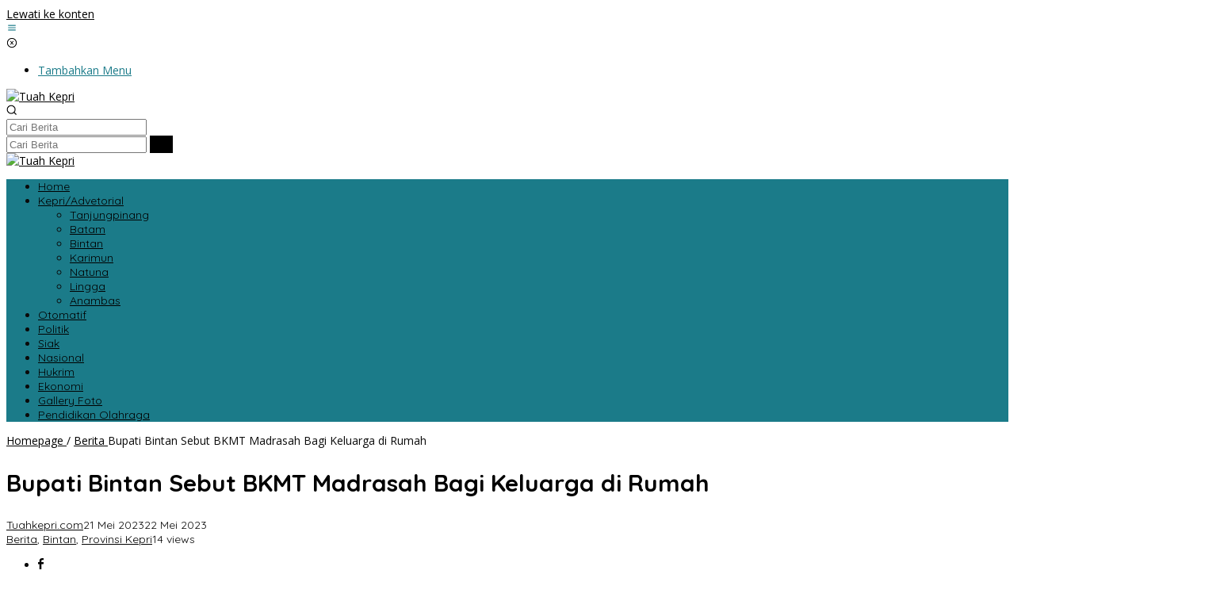

--- FILE ---
content_type: text/html; charset=UTF-8
request_url: https://www.tuahkepri.com/bupati-bintan-sebut-bkmt-madrasah-bagi-keluarga-di-rumah/
body_size: 16203
content:
<!DOCTYPE html>
<html lang="id" itemscope itemtype="https://schema.org/BlogPosting">
<head itemscope="itemscope" itemtype="https://schema.org/WebSite">
<meta charset="UTF-8">
<meta name="viewport" content="width=device-width, initial-scale=1">
<meta name="theme-color" content="#000000" />
	<link rel="profile" href="http://gmpg.org/xfn/11">

<title>Bupati Bintan Sebut BKMT Madrasah Bagi Keluarga di Rumah &#8211; Tuah Kepri</title>
<meta name='robots' content='max-image-preview:large' />
		<style>img:is([sizes="auto" i], [sizes^="auto," i]) { contain-intrinsic-size: 3000px 1500px }</style>
		<link rel='dns-prefetch' href='//fonts.googleapis.com' />
<link rel='dns-prefetch' href='//www.googletagmanager.com' />
<link rel='dns-prefetch' href='//pagead2.googlesyndication.com' />
<link rel="alternate" type="application/rss+xml" title="Tuah Kepri &raquo; Feed" href="https://www.tuahkepri.com/feed/" />
<link rel="alternate" type="application/rss+xml" title="Tuah Kepri &raquo; Umpan Komentar" href="https://www.tuahkepri.com/comments/feed/" />
<link rel="alternate" type="application/rss+xml" title="Tuah Kepri &raquo; Bupati Bintan Sebut BKMT Madrasah Bagi Keluarga di Rumah Umpan Komentar" href="https://www.tuahkepri.com/bupati-bintan-sebut-bkmt-madrasah-bagi-keluarga-di-rumah/feed/" />
<script type="text/javascript">
/* <![CDATA[ */
window._wpemojiSettings = {"baseUrl":"https:\/\/s.w.org\/images\/core\/emoji\/15.0.3\/72x72\/","ext":".png","svgUrl":"https:\/\/s.w.org\/images\/core\/emoji\/15.0.3\/svg\/","svgExt":".svg","source":{"concatemoji":"https:\/\/www.tuahkepri.com\/wp-includes\/js\/wp-emoji-release.min.js?ver=6.5.2"}};
/*! This file is auto-generated */
!function(i,n){var o,s,e;function c(e){try{var t={supportTests:e,timestamp:(new Date).valueOf()};sessionStorage.setItem(o,JSON.stringify(t))}catch(e){}}function p(e,t,n){e.clearRect(0,0,e.canvas.width,e.canvas.height),e.fillText(t,0,0);var t=new Uint32Array(e.getImageData(0,0,e.canvas.width,e.canvas.height).data),r=(e.clearRect(0,0,e.canvas.width,e.canvas.height),e.fillText(n,0,0),new Uint32Array(e.getImageData(0,0,e.canvas.width,e.canvas.height).data));return t.every(function(e,t){return e===r[t]})}function u(e,t,n){switch(t){case"flag":return n(e,"\ud83c\udff3\ufe0f\u200d\u26a7\ufe0f","\ud83c\udff3\ufe0f\u200b\u26a7\ufe0f")?!1:!n(e,"\ud83c\uddfa\ud83c\uddf3","\ud83c\uddfa\u200b\ud83c\uddf3")&&!n(e,"\ud83c\udff4\udb40\udc67\udb40\udc62\udb40\udc65\udb40\udc6e\udb40\udc67\udb40\udc7f","\ud83c\udff4\u200b\udb40\udc67\u200b\udb40\udc62\u200b\udb40\udc65\u200b\udb40\udc6e\u200b\udb40\udc67\u200b\udb40\udc7f");case"emoji":return!n(e,"\ud83d\udc26\u200d\u2b1b","\ud83d\udc26\u200b\u2b1b")}return!1}function f(e,t,n){var r="undefined"!=typeof WorkerGlobalScope&&self instanceof WorkerGlobalScope?new OffscreenCanvas(300,150):i.createElement("canvas"),a=r.getContext("2d",{willReadFrequently:!0}),o=(a.textBaseline="top",a.font="600 32px Arial",{});return e.forEach(function(e){o[e]=t(a,e,n)}),o}function t(e){var t=i.createElement("script");t.src=e,t.defer=!0,i.head.appendChild(t)}"undefined"!=typeof Promise&&(o="wpEmojiSettingsSupports",s=["flag","emoji"],n.supports={everything:!0,everythingExceptFlag:!0},e=new Promise(function(e){i.addEventListener("DOMContentLoaded",e,{once:!0})}),new Promise(function(t){var n=function(){try{var e=JSON.parse(sessionStorage.getItem(o));if("object"==typeof e&&"number"==typeof e.timestamp&&(new Date).valueOf()<e.timestamp+604800&&"object"==typeof e.supportTests)return e.supportTests}catch(e){}return null}();if(!n){if("undefined"!=typeof Worker&&"undefined"!=typeof OffscreenCanvas&&"undefined"!=typeof URL&&URL.createObjectURL&&"undefined"!=typeof Blob)try{var e="postMessage("+f.toString()+"("+[JSON.stringify(s),u.toString(),p.toString()].join(",")+"));",r=new Blob([e],{type:"text/javascript"}),a=new Worker(URL.createObjectURL(r),{name:"wpTestEmojiSupports"});return void(a.onmessage=function(e){c(n=e.data),a.terminate(),t(n)})}catch(e){}c(n=f(s,u,p))}t(n)}).then(function(e){for(var t in e)n.supports[t]=e[t],n.supports.everything=n.supports.everything&&n.supports[t],"flag"!==t&&(n.supports.everythingExceptFlag=n.supports.everythingExceptFlag&&n.supports[t]);n.supports.everythingExceptFlag=n.supports.everythingExceptFlag&&!n.supports.flag,n.DOMReady=!1,n.readyCallback=function(){n.DOMReady=!0}}).then(function(){return e}).then(function(){var e;n.supports.everything||(n.readyCallback(),(e=n.source||{}).concatemoji?t(e.concatemoji):e.wpemoji&&e.twemoji&&(t(e.twemoji),t(e.wpemoji)))}))}((window,document),window._wpemojiSettings);
/* ]]> */
</script>
<!-- www.tuahkepri.com is managing ads with Advanced Ads 2.0.16 – https://wpadvancedads.com/ --><script id="tuahk-ready">
			window.advanced_ads_ready=function(e,a){a=a||"complete";var d=function(e){return"interactive"===a?"loading"!==e:"complete"===e};d(document.readyState)?e():document.addEventListener("readystatechange",(function(a){d(a.target.readyState)&&e()}),{once:"interactive"===a})},window.advanced_ads_ready_queue=window.advanced_ads_ready_queue||[];		</script>
		
<style id='wp-emoji-styles-inline-css' type='text/css'>

	img.wp-smiley, img.emoji {
		display: inline !important;
		border: none !important;
		box-shadow: none !important;
		height: 1em !important;
		width: 1em !important;
		margin: 0 0.07em !important;
		vertical-align: -0.1em !important;
		background: none !important;
		padding: 0 !important;
	}
</style>
<link rel='stylesheet' id='apss-font-awesome-four-css' href='https://www.tuahkepri.com/wp-content/plugins/accesspress-social-share/css/font-awesome.min.css?ver=4.5.6' type='text/css' media='all' />
<link rel='stylesheet' id='apss-frontend-css-css' href='https://www.tuahkepri.com/wp-content/plugins/accesspress-social-share/css/frontend.css?ver=4.5.6' type='text/css' media='all' />
<link rel='stylesheet' id='apss-font-opensans-css' href='//fonts.googleapis.com/css?family=Open+Sans&#038;ver=6.5.2' type='text/css' media='all' />
<link rel='stylesheet' id='newkarma-core-css' href='https://www.tuahkepri.com/wp-content/plugins/newkarma-core/css/newkarma-core.css?ver=2.0.5' type='text/css' media='all' />
<link rel='stylesheet' id='newkarma-fonts-css' href='https://fonts.googleapis.com/css?family=Quicksand%3Aregular%2C700%2C300%7COpen+Sans%3Aregular%2Citalic%2C700%2C600%2C300%26subset%3Dlatin%2C&#038;ver=2.1.1' type='text/css' media='all' />
<link rel='stylesheet' id='newkarma-style-css' href='https://www.tuahkepri.com/wp-content/themes/newkarma/style.css?ver=2.1.1' type='text/css' media='all' />
<style id='newkarma-style-inline-css' type='text/css'>
body{color:#0a0a0a;font-family:"Open Sans","Helvetica", Arial;font-weight:500;font-size:14px;}h1.entry-title{color:#000000;}kbd,a.button,button,.button,button.button,input[type="button"],input[type="reset"],input[type="submit"],.tagcloud a,.tagcloud ul,.prevnextpost-links a .prevnextpost,.page-links .page-link-number,ul.page-numbers li span.page-numbers,.sidr,#navigationamp,.gmr_widget_content ul.gmr-tabs,.index-page-numbers,.cat-links-bg{background-color:#000000;}blockquote,a.button,button,.button,button.button,input[type="button"],input[type="reset"],input[type="submit"],.gmr-theme div.sharedaddy h3.sd-title:before,.gmr_widget_content ul.gmr-tabs li a,.bypostauthor > .comment-body{border-color:#000000;}.gmr-meta-topic a,.newkarma-rp-widget .rp-number,.gmr-owl-carousel .gmr-slide-topic a,.tab-comment-number{color:#fe8917;}.page-title span,h3.comment-reply-title,.widget-title span,.gmr_widget_content ul.gmr-tabs li a.js-tabs__title-active{border-color:#fe8917;}.gmr-menuwrap #primary-menu > li > a:hover,.gmr-menuwrap #primary-menu > li.page_item_has_children:hover > a,.gmr-menuwrap #primary-menu > li.menu-item-has-children:hover > a,.gmr-mainmenu #primary-menu > li:hover > a,.gmr-mainmenu #primary-menu > .current-menu-item > a,.gmr-mainmenu #primary-menu > .current-menu-ancestor > a,.gmr-mainmenu #primary-menu > .current_page_item > a,.gmr-mainmenu #primary-menu > .current_page_ancestor > a{box-shadow:inset 0px -5px 0px 0px#fe8917;}.tab-content .newkarma-rp-widget .rp-number,.owl-theme .owl-controls .owl-page.active span{background-color:#fe8917;}a{color:#000000;}a:hover,a:focus,a:active{color:#ba5f23;}.site-title a{color:#1b7b89;}.site-description{color:#999999;}.gmr-menuwrap,.gmr-sticky .top-header.sticky-menu,.gmr-mainmenu #primary-menu .sub-menu,.gmr-mainmenu #primary-menu .children{background-color:#1b7b89;}#gmr-responsive-menu,.gmr-mainmenu #primary-menu > li > a,.gmr-mainmenu #primary-menu .sub-menu a,.gmr-mainmenu #primary-menu .children a,.sidr ul li ul li a,.sidr ul li a,#navigationamp ul li ul li a,#navigationamp ul li a{color:#000000;}.gmr-mainmenu #primary-menu > li.menu-border > a span,.gmr-mainmenu #primary-menu > li.page_item_has_children > a:after,.gmr-mainmenu #primary-menu > li.menu-item-has-children > a:after,.gmr-mainmenu #primary-menu .sub-menu > li.page_item_has_children > a:after,.gmr-mainmenu #primary-menu .sub-menu > li.menu-item-has-children > a:after,.gmr-mainmenu #primary-menu .children > li.page_item_has_children > a:after,.gmr-mainmenu #primary-menu .children > li.menu-item-has-children > a:after{border-color:#000000;}#gmr-responsive-menu:hover,.gmr-mainmenu #primary-menu > li:hover > a,.gmr-mainmenu #primary-menu .current-menu-item > a,.gmr-mainmenu #primary-menu .current-menu-ancestor > a,.gmr-mainmenu #primary-menu .current_page_item > a,.gmr-mainmenu #primary-menu .current_page_ancestor > a,.sidr ul li ul li a:hover,.sidr ul li a:hover{color:#ffffff;}.gmr-mainmenu #primary-menu > li.menu-border:hover > a span,.gmr-mainmenu #primary-menu > li.menu-border.current-menu-item > a span,.gmr-mainmenu #primary-menu > li.menu-border.current-menu-ancestor > a span,.gmr-mainmenu #primary-menu > li.menu-border.current_page_item > a span,.gmr-mainmenu #primary-menu > li.menu-border.current_page_ancestor > a span,.gmr-mainmenu #primary-menu > li.page_item_has_children:hover > a:after,.gmr-mainmenu #primary-menu > li.menu-item-has-children:hover > a:after{border-color:#ffffff;}.gmr-mainmenu #primary-menu > li:hover > a,.gmr-mainmenu #primary-menu .current-menu-item > a,.gmr-mainmenu #primary-menu .current-menu-ancestor > a,.gmr-mainmenu #primary-menu .current_page_item > a,.gmr-mainmenu #primary-menu .current_page_ancestor > a{background-color:#155f6b;}.gmr-secondmenuwrap,.gmr-secondmenu #primary-menu .sub-menu,.gmr-secondmenu #primary-menu .children{background-color:#ffffff;}.gmr-secondmenu #primary-menu > li > a,.gmr-secondmenu #primary-menu .sub-menu a,.gmr-secondmenu #primary-menu .children a{color:#444444;}.gmr-secondmenu #primary-menu > li.page_item_has_children > a:after,.gmr-secondmenu #primary-menu > li.menu-item-has-children > a:after,.gmr-secondmenu #primary-menu .sub-menu > li.page_item_has_children > a:after,.gmr-secondmenu #primary-menu .sub-menu > li.menu-item-has-children > a:after,.gmr-secondmenu #primary-menu .children > li.page_item_has_children > a:after,.gmr-secondmenu #primary-menu .children > li.menu-item-has-children > a:after{border-color:#444444;}.gmr-topnavwrap{background-color:#ffffff;}#gmr-topnavresponsive-menu svg,.gmr-topnavmenu #primary-menu > li > a,.gmr-top-date,.search-trigger .gmr-icon{color:#1b7b89;}.gmr-topnavmenu #primary-menu > li.menu-border > a span,.gmr-topnavmenu #primary-menu > li.page_item_has_children > a:after,.gmr-topnavmenu #primary-menu > li.menu-item-has-children > a:after,.gmr-topnavmenu #primary-menu .sub-menu > li.page_item_has_children > a:after,.gmr-topnavmenu #primary-menu .sub-menu > li.menu-item-has-children > a:after,.gmr-topnavmenu #primary-menu .children > li.page_item_has_children > a:after,.gmr-topnavmenu #primary-menu .children > li.menu-item-has-children > a:after{border-color:#1b7b89;}#gmr-topnavresponsive-menu:hover,.gmr-topnavmenu #primary-menu > li:hover > a,.gmr-topnavmenu #primary-menu .current-menu-item > a,.gmr-topnavmenu #primary-menu .current-menu-ancestor > a,.gmr-topnavmenu #primary-menu .current_page_item > a,.gmr-topnavmenu #primary-menu .current_page_ancestor > a,.gmr-social-icon ul > li > a:hover{color:#0f5154;}.gmr-topnavmenu #primary-menu > li.menu-border:hover > a span,.gmr-topnavmenu #primary-menu > li.menu-border.current-menu-item > a span,.gmr-topnavmenu #primary-menu > li.menu-border.current-menu-ancestor > a span,.gmr-topnavmenu #primary-menu > li.menu-border.current_page_item > a span,.gmr-topnavmenu #primary-menu > li.menu-border.current_page_ancestor > a span,.gmr-topnavmenu #primary-menu > li.page_item_has_children:hover > a:after,.gmr-topnavmenu #primary-menu > li.menu-item-has-children:hover > a:after{border-color:#0f5154;}.gmr-owl-carousel .gmr-slide-title a{color:#ffffff;}.gmr-owl-carousel .item:hover .gmr-slide-title a{color:#cccccc;}.site-main-single{background-color:#ffffff;}.gmr-related-infinite .view-more-button:hover{color:#ffffff;}.site-main-archive{background-color:#ea7235;}ul.page-numbers li span.page-numbers{color:#ea7235;}.site-main-archive,a.read-more{color:#ffffff;}.site-main-archive h2.entry-title a,.site-main-archive .gmr-ajax-text{color:#000000;}.site-main-archive .gmr-archive:hover h2.entry-title a{color:#ffffff;}.gmr-focus-news.gmr-focus-gallery h2.entry-title a,.item .gmr-slide-title a,.newkarma-rp-widget .gmr-rp-bigthumbnail .gmr-rp-bigthumb-content .title-bigthumb{color:#fcfcfc;}.gmr-focus-news.gmr-focus-gallery:hover h2.entry-title a,.item:hover .gmr-slide-title a,.newkarma-rp-widget .gmr-rp-bigthumbnail:hover .gmr-rp-bigthumb-content .title-bigthumb{color:#ffff00;}h1,h2,h3,h4,h5,h6,.heading-font,.menu,.rp-title,.rsswidget,.gmr-metacontent,.gmr-metacontent-single,.gmr-ajax-text,.view-more-button,ul.single-social-icon li.social-text,.page-links,.gmr-top-date,ul.page-numbers li{font-family:"Quicksand","Helvetica", Arial;}.entry-content-single{font-size:16px;}h1{font-size:30px;}h2{font-size:26px;}h3{font-size:24px;}h4{font-size:22px;}h5{font-size:20px;}h6{font-size:18px;}.site-footer{background-color:#1b7b89;color:#ffffff;}ul.footer-social-icon li a{color:#ffffff;}ul.footer-social-icon li a,.footer-content{border-color:#ffffff;}ul.footer-social-icon li a:hover{color:#999;border-color:#999;}.site-footer a{color:#d7d7d7;}.site-footer a:hover{color:#999;}
</style>
<link rel='stylesheet' id='recent-posts-widget-with-thumbnails-public-style-css' href='https://www.tuahkepri.com/wp-content/plugins/recent-posts-widget-with-thumbnails/public.css?ver=7.1.1' type='text/css' media='all' />
<script type="text/javascript" src="https://www.tuahkepri.com/wp-includes/js/jquery/jquery.min.js?ver=3.7.1" id="jquery-core-js"></script>
<script type="text/javascript" src="https://www.tuahkepri.com/wp-includes/js/jquery/jquery-migrate.min.js?ver=3.4.1" id="jquery-migrate-js"></script>

<!-- OG: 3.2.4 --><link rel="image_src" href="https://www.tuahkepri.com/wp-content/uploads/2023/05/Bupati-Bintan-Roby-Kurniawan-Saat-Acara-Halal-Bihalal-BKMT.-Foto-Ist.jpg"><meta name="msapplication-TileImage" content="https://www.tuahkepri.com/wp-content/uploads/2023/05/Bupati-Bintan-Roby-Kurniawan-Saat-Acara-Halal-Bihalal-BKMT.-Foto-Ist.jpg">
<meta property="og:image" content="https://www.tuahkepri.com/wp-content/uploads/2023/05/Bupati-Bintan-Roby-Kurniawan-Saat-Acara-Halal-Bihalal-BKMT.-Foto-Ist.jpg"><meta property="og:image:secure_url" content="https://www.tuahkepri.com/wp-content/uploads/2023/05/Bupati-Bintan-Roby-Kurniawan-Saat-Acara-Halal-Bihalal-BKMT.-Foto-Ist.jpg"><meta property="og:image:width" content="700"><meta property="og:image:height" content="400"><meta property="og:image:alt" content="Bupati Bintan Roby Kurniawan Saat Acara Halal Bihalal BKMT. Foto Ist"><meta property="og:image:type" content="image/jpeg"><meta property="og:description" content="BINTAN, TUAHKEPRI – Bupati Bintan, Roby Kurniawan bersama Ketua TP-PKK Bintan, Hafizha Rahmadhani menghadiri Halal Bihalal Pengurus Daerah Badan Kontak Majelis Taklim (PD BKMT) Kabupaten Bintan. Kegiatan Halal Bihalal Pengurus Daerah BKMT ini dilaksanakan, di Gedung Nasional Tanjung Uban, Minggu (21/05/2023). Ratusan jamaah Majelis Taklim mewakili kecamatan yang ada di Bintan hadir untuk mengikuti kegiatan..."><meta property="og:type" content="article"><meta property="og:locale" content="id"><meta property="og:site_name" content="Tuah Kepri"><meta property="og:title" content="Bupati Bintan Sebut BKMT Madrasah Bagi Keluarga di Rumah"><meta property="og:url" content="https://www.tuahkepri.com/bupati-bintan-sebut-bkmt-madrasah-bagi-keluarga-di-rumah/"><meta property="og:updated_time" content="2023-05-22T23:04:41+07:00">
<meta property="article:tag" content="BKMT"><meta property="article:tag" content="Bupati Bintan"><meta property="article:tag" content="Madrasah"><meta property="article:published_time" content="2023-05-21T16:01:50+00:00"><meta property="article:modified_time" content="2023-05-22T16:04:41+00:00"><meta property="article:section" content="Berita"><meta property="article:section" content="Bintan"><meta property="article:section" content="Provinsi Kepri"><meta property="article:author:first_name" content="app"><meta property="article:author:last_name" content="app"><meta property="article:author:username" content="Tuahkepri.com">
<meta property="twitter:partner" content="ogwp"><meta property="twitter:card" content="summary_large_image"><meta property="twitter:image" content="https://www.tuahkepri.com/wp-content/uploads/2023/05/Bupati-Bintan-Roby-Kurniawan-Saat-Acara-Halal-Bihalal-BKMT.-Foto-Ist.jpg"><meta property="twitter:image:alt" content="Bupati Bintan Roby Kurniawan Saat Acara Halal Bihalal BKMT. Foto Ist"><meta property="twitter:title" content="Bupati Bintan Sebut BKMT Madrasah Bagi Keluarga di Rumah"><meta property="twitter:description" content="BINTAN, TUAHKEPRI – Bupati Bintan, Roby Kurniawan bersama Ketua TP-PKK Bintan, Hafizha Rahmadhani menghadiri Halal Bihalal Pengurus Daerah Badan Kontak Majelis Taklim (PD BKMT) Kabupaten Bintan...."><meta property="twitter:url" content="https://www.tuahkepri.com/bupati-bintan-sebut-bkmt-madrasah-bagi-keluarga-di-rumah/">
<meta itemprop="image" content="https://www.tuahkepri.com/wp-content/uploads/2023/05/Bupati-Bintan-Roby-Kurniawan-Saat-Acara-Halal-Bihalal-BKMT.-Foto-Ist.jpg"><meta itemprop="name" content="Bupati Bintan Sebut BKMT Madrasah Bagi Keluarga di Rumah"><meta itemprop="description" content="BINTAN, TUAHKEPRI – Bupati Bintan, Roby Kurniawan bersama Ketua TP-PKK Bintan, Hafizha Rahmadhani menghadiri Halal Bihalal Pengurus Daerah Badan Kontak Majelis Taklim (PD BKMT) Kabupaten Bintan. Kegiatan Halal Bihalal Pengurus Daerah BKMT ini dilaksanakan, di Gedung Nasional Tanjung Uban, Minggu (21/05/2023). Ratusan jamaah Majelis Taklim mewakili kecamatan yang ada di Bintan hadir untuk mengikuti kegiatan..."><meta itemprop="datePublished" content="2023-05-21"><meta itemprop="dateModified" content="2023-05-22T16:04:41+00:00"><meta itemprop="author" content="Tuahkepri.com">
<meta property="profile:first_name" content="app"><meta property="profile:last_name" content="app"><meta property="profile:username" content="Tuahkepri.com">
<!-- /OG -->

<link rel="https://api.w.org/" href="https://www.tuahkepri.com/wp-json/" /><link rel="alternate" type="application/json" href="https://www.tuahkepri.com/wp-json/wp/v2/posts/16745" /><link rel="EditURI" type="application/rsd+xml" title="RSD" href="https://www.tuahkepri.com/xmlrpc.php?rsd" />
<meta name="generator" content="WordPress 6.5.2" />
<link rel="canonical" href="https://www.tuahkepri.com/bupati-bintan-sebut-bkmt-madrasah-bagi-keluarga-di-rumah/" />
<link rel='shortlink' href='https://www.tuahkepri.com/?p=16745' />
<link rel="alternate" type="application/json+oembed" href="https://www.tuahkepri.com/wp-json/oembed/1.0/embed?url=https%3A%2F%2Fwww.tuahkepri.com%2Fbupati-bintan-sebut-bkmt-madrasah-bagi-keluarga-di-rumah%2F" />
<link rel="alternate" type="text/xml+oembed" href="https://www.tuahkepri.com/wp-json/oembed/1.0/embed?url=https%3A%2F%2Fwww.tuahkepri.com%2Fbupati-bintan-sebut-bkmt-madrasah-bagi-keluarga-di-rumah%2F&#038;format=xml" />
<meta name="generator" content="Site Kit by Google 1.168.0" />
<!-- Meta tag Google AdSense ditambahkan oleh Site Kit -->
<meta name="google-adsense-platform-account" content="ca-host-pub-2644536267352236">
<meta name="google-adsense-platform-domain" content="sitekit.withgoogle.com">
<!-- Akhir tag meta Google AdSense yang ditambahkan oleh Site Kit -->

<!-- Snippet Google AdSense telah ditambahkan oleh Site Kit -->
<script type="text/javascript" async="async" src="https://pagead2.googlesyndication.com/pagead/js/adsbygoogle.js?client=ca-pub-7808626312119098&amp;host=ca-host-pub-2644536267352236" crossorigin="anonymous"></script>

<!-- Snippet Google AdSense penutup telah ditambahkan oleh Site Kit -->
<script  async src="https://pagead2.googlesyndication.com/pagead/js/adsbygoogle.js?client=ca-pub-7808626312119098" crossorigin="anonymous"></script><link rel="icon" href="https://www.tuahkepri.com/wp-content/uploads/2016/02/cropped-fav12-90x90.png" sizes="32x32" />
<link rel="icon" href="https://www.tuahkepri.com/wp-content/uploads/2016/02/cropped-fav12.png" sizes="192x192" />
<link rel="apple-touch-icon" href="https://www.tuahkepri.com/wp-content/uploads/2016/02/cropped-fav12.png" />
<meta name="msapplication-TileImage" content="https://www.tuahkepri.com/wp-content/uploads/2016/02/cropped-fav12.png" />
</head>

<body class="post-template-default single single-post postid-16745 single-format-standard gmr-theme gmr-sticky group-blog aa-prefix-tuahk-" itemscope="itemscope" itemtype="https://schema.org/WebPage">

<a class="skip-link screen-reader-text" href="#main">Lewati ke konten</a>


<div class="gmr-topnavwrap clearfix">
	<div class="container-topnav">
		<div class="list-flex">
								<div class="row-flex gmr-table-date">
						<span class="gmr-top-date" data-lang="id"></span>
					</div>
					
			<div class="row-flex gmr-table-menu">
								<a id="gmr-topnavresponsive-menu" href="#menus" title="Menus" rel="nofollow"><svg xmlns="http://www.w3.org/2000/svg" xmlns:xlink="http://www.w3.org/1999/xlink" aria-hidden="true" role="img" width="1em" height="1em" preserveAspectRatio="xMidYMid meet" viewBox="0 0 24 24"><path d="M4 6h16v2H4zm0 5h16v2H4zm0 5h16v2H4z" fill="currentColor"/></svg></a>
				<div class="close-topnavmenu-wrap"><a id="close-topnavmenu-button" rel="nofollow" href="#"><svg xmlns="http://www.w3.org/2000/svg" xmlns:xlink="http://www.w3.org/1999/xlink" aria-hidden="true" role="img" width="1em" height="1em" preserveAspectRatio="xMidYMid meet" viewBox="0 0 1024 1024"><path d="M685.4 354.8c0-4.4-3.6-8-8-8l-66 .3L512 465.6l-99.3-118.4l-66.1-.3c-4.4 0-8 3.5-8 8c0 1.9.7 3.7 1.9 5.2l130.1 155L340.5 670a8.32 8.32 0 0 0-1.9 5.2c0 4.4 3.6 8 8 8l66.1-.3L512 564.4l99.3 118.4l66 .3c4.4 0 8-3.5 8-8c0-1.9-.7-3.7-1.9-5.2L553.5 515l130.1-155c1.2-1.4 1.8-3.3 1.8-5.2z" fill="currentColor"/><path d="M512 65C264.6 65 64 265.6 64 513s200.6 448 448 448s448-200.6 448-448S759.4 65 512 65zm0 820c-205.4 0-372-166.6-372-372s166.6-372 372-372s372 166.6 372 372s-166.6 372-372 372z" fill="currentColor"/></svg></a></div>
				<nav id="site-navigation" class="gmr-topnavmenu pull-right" role="navigation" itemscope="itemscope" itemtype="https://schema.org/SiteNavigationElement">
					<ul id="primary-menu"><li><a href="https://www.tuahkepri.com/wp-admin/nav-menus.php" style="border: none !important;">Tambahkan Menu</a></li></ul>				</nav><!-- #site-navigation -->
							</div>
			<div class="row-flex gmr-menu-mobile-wrap text-center">
				<div class="only-mobile gmr-mobilelogo"><div class="gmr-logo"><a href="https://www.tuahkepri.com/" class="custom-logo-link" itemprop="url" title="Tuah Kepri"><img src="https://www.tuahkepri.com/wp-content/uploads/2021/05/cropped-web.png" alt="Tuah Kepri" title="Tuah Kepri" /></a></div></div>			</div>
			<div class="row-flex gmr-table-search last-row">
									<div class="gmr-search-btn">
								<a id="search-menu-button" class="topnav-button gmr-search-icon" href="#" rel="nofollow"><svg xmlns="http://www.w3.org/2000/svg" aria-hidden="true" role="img" width="1em" height="1em" preserveAspectRatio="xMidYMid meet" viewBox="0 0 24 24"><path fill="none" stroke="currentColor" stroke-linecap="round" stroke-width="2" d="m21 21l-4.486-4.494M19 10.5a8.5 8.5 0 1 1-17 0a8.5 8.5 0 0 1 17 0Z"/></svg></a>
								<div id="search-dropdown-container" class="search-dropdown search">
								<form method="get" class="gmr-searchform searchform" action="https://www.tuahkepri.com/">
									<input type="text" name="s" id="s" placeholder="Cari Berita" />
								</form>
								</div>
							</div><div class="gmr-search">
							<form method="get" class="gmr-searchform searchform" action="https://www.tuahkepri.com/">
								<input type="text" name="s" id="s" placeholder="Cari Berita" />
								<button type="submit" role="button" aria-label="Submit" class="gmr-search-submit"><svg xmlns="http://www.w3.org/2000/svg" xmlns:xlink="http://www.w3.org/1999/xlink" aria-hidden="true" role="img" width="1em" height="1em" preserveAspectRatio="xMidYMid meet" viewBox="0 0 24 24"><g fill="none" stroke="currentColor" stroke-width="2" stroke-linecap="round" stroke-linejoin="round"><circle cx="11" cy="11" r="8"/><path d="M21 21l-4.35-4.35"/></g></svg></button>
							</form>
						</div>			</div>
		</div>

			</div>
</div>

	<div class="container">
		<div class="clearfix gmr-headwrapper">
			<div class="gmr-logo"><a href="https://www.tuahkepri.com/" class="custom-logo-link" itemprop="url" title="Tuah Kepri"><img src="https://www.tuahkepri.com/wp-content/uploads/2021/05/cropped-web.png" alt="Tuah Kepri" title="Tuah Kepri" /></a></div>					</div>
	</div>

	<header id="masthead" class="site-header" role="banner" itemscope="itemscope" itemtype="https://schema.org/WPHeader">
		<div class="top-header">
			<div class="container">
				<div class="gmr-menuwrap clearfix">
					<nav id="site-navigation" class="gmr-mainmenu" role="navigation" itemscope="itemscope" itemtype="https://schema.org/SiteNavigationElement">
						<ul id="primary-menu" class="menu"><li id="menu-item-14559" class="menu-item menu-item-type-custom menu-item-object-custom menu-item-home menu-item-14559"><a href="https://www.tuahkepri.com/" itemprop="url"><span itemprop="name">Home</span></a></li>
<li id="menu-item-14564" class="menu-item menu-item-type-taxonomy menu-item-object-category menu-item-has-children menu-item-14564"><a href="https://www.tuahkepri.com/category/kepri/" itemprop="url"><span itemprop="name">Kepri/Advetorial</span></a>
<ul class="sub-menu">
	<li id="menu-item-14560" class="menu-item menu-item-type-taxonomy menu-item-object-category menu-item-14560"><a href="https://www.tuahkepri.com/category/tanjungpinang/" itemprop="url"><span itemprop="name">Tanjungpinang</span></a></li>
	<li id="menu-item-14563" class="menu-item menu-item-type-taxonomy menu-item-object-category menu-item-14563"><a href="https://www.tuahkepri.com/category/batam/" itemprop="url"><span itemprop="name">Batam</span></a></li>
	<li id="menu-item-14562" class="menu-item menu-item-type-taxonomy menu-item-object-category current-post-ancestor current-menu-parent current-post-parent menu-item-14562"><a href="https://www.tuahkepri.com/category/bintan/" itemprop="url"><span itemprop="name">Bintan</span></a></li>
	<li id="menu-item-14626" class="menu-item menu-item-type-taxonomy menu-item-object-category menu-item-14626"><a href="https://www.tuahkepri.com/category/karimun/" itemprop="url"><span itemprop="name">Karimun</span></a></li>
	<li id="menu-item-14627" class="menu-item menu-item-type-taxonomy menu-item-object-category menu-item-14627"><a href="https://www.tuahkepri.com/category/natuna/" itemprop="url"><span itemprop="name">Natuna</span></a></li>
	<li id="menu-item-14628" class="menu-item menu-item-type-taxonomy menu-item-object-category menu-item-14628"><a href="https://www.tuahkepri.com/category/lingga/" itemprop="url"><span itemprop="name">Lingga</span></a></li>
	<li id="menu-item-14629" class="menu-item menu-item-type-taxonomy menu-item-object-category menu-item-14629"><a href="https://www.tuahkepri.com/category/anambas/" itemprop="url"><span itemprop="name">Anambas</span></a></li>
</ul>
</li>
<li id="menu-item-14812" class="menu-item menu-item-type-taxonomy menu-item-object-category menu-item-14812"><a title="Otomatif" href="https://www.tuahkepri.com/category/otomatif/" itemprop="url"><span itemprop="name">Otomatif</span></a></li>
<li id="menu-item-14813" class="menu-item menu-item-type-taxonomy menu-item-object-category menu-item-14813"><a title="Politik" href="https://www.tuahkepri.com/category/politik/" itemprop="url"><span itemprop="name">Politik</span></a></li>
<li id="menu-item-19125" class="menu-item menu-item-type-taxonomy menu-item-object-category menu-item-19125"><a href="https://www.tuahkepri.com/category/siak/" itemprop="url"><span itemprop="name">Siak</span></a></li>
<li id="menu-item-14814" class="menu-item menu-item-type-taxonomy menu-item-object-category menu-item-14814"><a title="Nasional" href="https://www.tuahkepri.com/category/nasional/" itemprop="url"><span itemprop="name">Nasional</span></a></li>
<li id="menu-item-14566" class="menu-item menu-item-type-taxonomy menu-item-object-category menu-item-14566"><a href="https://www.tuahkepri.com/category/hukrim/" itemprop="url"><span itemprop="name">Hukrim</span></a></li>
<li id="menu-item-19137" class="menu-item menu-item-type-taxonomy menu-item-object-category menu-item-19137"><a href="https://www.tuahkepri.com/category/ekonomi/" itemprop="url"><span itemprop="name">Ekonomi</span></a></li>
<li id="menu-item-14569" class="menu-item menu-item-type-taxonomy menu-item-object-category menu-item-14569"><a href="https://www.tuahkepri.com/category/gallery-foto/" itemprop="url"><span itemprop="name">Gallery Foto</span></a></li>
<li id="menu-item-51" class="menu-item menu-item-type-taxonomy menu-item-object-category menu-item-51"><a title="Olahraga" href="https://www.tuahkepri.com/category/olahraga/" itemprop="url"><span itemprop="name">Pendidikan Olahraga</span></a></li>
</ul>					</nav><!-- #site-navigation -->
				</div>
							</div>
		</div><!-- .top-header -->
	</header><!-- #masthead -->


<div class="site inner-wrap" id="site-container">
		<div id="content" class="gmr-content">
				<div class="container">
			<div class="row">

<div id="primary" class="content-area col-md-content">
	<main id="main" class="site-main-single" role="main">

	<div class="gmr-list-table single-head-wrap">
					<div class="breadcrumbs" itemscope itemtype="https://schema.org/BreadcrumbList">
																						<span class="first-item" itemprop="itemListElement" itemscope itemtype="https://schema.org/ListItem">
								<a itemscope itemtype="https://schema.org/WebPage" itemprop="item" itemid="https://www.tuahkepri.com/" href="https://www.tuahkepri.com/">
									<span itemprop="name">Homepage</span>
								</a>
								<span itemprop="position" content="1"></span>
							</span>
																										<span class="separator">/</span>
													<span class="0-item" itemprop="itemListElement" itemscope itemtype="https://schema.org/ListItem">
								<a itemscope itemtype="https://schema.org/WebPage" itemprop="item" itemid="https://www.tuahkepri.com/category/berita/" href="https://www.tuahkepri.com/category/berita/">
									<span itemprop="name">Berita</span>
								</a>
								<span itemprop="position" content="2"></span>
							</span>
																										<span class="last-item screen-reader-text" itemscope itemtype="https://schema.org/ListItem">
							<span itemprop="name">Bupati Bintan Sebut BKMT Madrasah Bagi Keluarga di Rumah</span>
							<span itemprop="position" content="3"></span>
						</span>
												</div>
				</div>

	
<article id="post-16745" class="post-16745 post type-post status-publish format-standard has-post-thumbnail category-berita category-bintan category-provinsi-kepri tag-bkmt tag-bupati-bintan tag-madrasah" itemscope="itemscope" itemtype="https://schema.org/CreativeWork">

	<div class="site-main gmr-single hentry">
		<div class="gmr-box-content-single">
						<header class="entry-header">
				<h1 class="entry-title" itemprop="headline">Bupati Bintan Sebut BKMT Madrasah Bagi Keluarga di Rumah</h1><div class="gmr-aftertitle-wrap"><div class="gmr-metacontent-single"><div><span class="posted-on"><span class="entry-author vcard" itemprop="author" itemscope="itemscope" itemtype="https://schema.org/person"><a class="url fn n" href="https://www.tuahkepri.com/author/app/" title="Tautan ke: Tuahkepri.com" itemprop="url"><span itemprop="name">Tuahkepri.com</span></a></span></span><span class="posted-on"><time class="entry-date published" itemprop="datePublished" datetime="2023-05-21T23:01:50+07:00">21 Mei 2023</time><time class="updated" datetime="2023-05-22T23:04:41+07:00">22 Mei 2023</time></span></div><div><span class="cat-links"><a href="https://www.tuahkepri.com/category/berita/" rel="category tag">Berita</a>, <a href="https://www.tuahkepri.com/category/bintan/" rel="category tag">Bintan</a>, <a href="https://www.tuahkepri.com/category/provinsi-kepri/" rel="category tag">Provinsi Kepri</a></span><span class="view-single">14 views</span></div></div><div class="gmr-social-share-intop"><ul class="gmr-socialicon-share"><li class="facebook"><a href="https://www.facebook.com/sharer/sharer.php?u=https%3A%2F%2Fwww.tuahkepri.com%2Fbupati-bintan-sebut-bkmt-madrasah-bagi-keluarga-di-rumah%2F" class="gmr-share-facebook" rel="nofollow" title="Sebar ini"><svg xmlns="http://www.w3.org/2000/svg" aria-hidden="true" role="img" width="0.49em" height="1em" viewBox="0 0 486.037 1000"><path d="M124.074 1000V530.771H0V361.826h124.074V217.525C124.074 104.132 197.365 0 366.243 0C434.619 0 485.18 6.555 485.18 6.555l-3.984 157.766s-51.564-.502-107.833-.502c-60.9 0-70.657 28.065-70.657 74.646v123.361h183.331l-7.977 168.945H302.706V1000H124.074" fill="currentColor" /></svg></a></li><li class="twitter"><a href="https://twitter.com/intent/tweet?url=https%3A%2F%2Fwww.tuahkepri.com%2Fbupati-bintan-sebut-bkmt-madrasah-bagi-keluarga-di-rumah%2F&amp;text=Bupati%20Bintan%20Sebut%20BKMT%20Madrasah%20Bagi%20Keluarga%20di%20Rumah" class="gmr-share-twitter" rel="nofollow" title="Tweet ini"><svg xmlns="http://www.w3.org/2000/svg" aria-hidden="true" role="img" width="1em" height="1em" viewBox="0 0 24 24"><path fill="currentColor" d="M18.901 1.153h3.68l-8.04 9.19L24 22.846h-7.406l-5.8-7.584l-6.638 7.584H.474l8.6-9.83L0 1.154h7.594l5.243 6.932ZM17.61 20.644h2.039L6.486 3.24H4.298Z"></path></svg></a></li><li class="telegram"><a href="https://t.me/share/url?url=https%3A%2F%2Fwww.tuahkepri.com%2Fbupati-bintan-sebut-bkmt-madrasah-bagi-keluarga-di-rumah%2F&amp;text=Bupati%20Bintan%20Sebut%20BKMT%20Madrasah%20Bagi%20Keluarga%20di%20Rumah" target="_blank" rel="nofollow" title="Telegram Share"><svg xmlns="http://www.w3.org/2000/svg" aria-hidden="true" role="img" width="1em" height="1em" viewBox="0 0 48 48"><path d="M41.42 7.309s3.885-1.515 3.56 2.164c-.107 1.515-1.078 6.818-1.834 12.553l-2.59 16.99s-.216 2.489-2.159 2.922c-1.942.432-4.856-1.515-5.396-1.948c-.432-.325-8.094-5.195-10.792-7.575c-.756-.65-1.62-1.948.108-3.463L33.648 18.13c1.295-1.298 2.59-4.328-2.806-.649l-15.11 10.28s-1.727 1.083-4.964.109l-7.016-2.165s-2.59-1.623 1.835-3.246c10.793-5.086 24.068-10.28 35.831-15.15z" fill="currentColor" /></svg></a></li><li class="whatsapp"><a href="https://api.whatsapp.com/send?text=Bupati%20Bintan%20Sebut%20BKMT%20Madrasah%20Bagi%20Keluarga%20di%20Rumah https%3A%2F%2Fwww.tuahkepri.com%2Fbupati-bintan-sebut-bkmt-madrasah-bagi-keluarga-di-rumah%2F" class="gmr-share-whatsapp" rel="nofollow" title="Whatsapp"><svg xmlns="http://www.w3.org/2000/svg" aria-hidden="true" role="img" width="1em" height="1em" viewBox="0 0 24 24"><path d="M15.271 13.21a7.014 7.014 0 0 1 1.543.7l-.031-.018c.529.235.986.51 1.403.833l-.015-.011c.02.061.032.13.032.203l-.001.032v-.001c-.015.429-.11.832-.271 1.199l.008-.021c-.231.463-.616.82-1.087 1.01l-.014.005a3.624 3.624 0 0 1-1.576.411h-.006a8.342 8.342 0 0 1-2.988-.982l.043.022a8.9 8.9 0 0 1-2.636-1.829l-.001-.001a20.473 20.473 0 0 1-2.248-2.794l-.047-.074a5.38 5.38 0 0 1-1.1-2.995l-.001-.013v-.124a3.422 3.422 0 0 1 1.144-2.447l.003-.003a1.17 1.17 0 0 1 .805-.341h.001c.101.003.198.011.292.025l-.013-.002c.087.013.188.021.292.023h.003a.642.642 0 0 1 .414.102l-.002-.001c.107.118.189.261.238.418l.002.008q.124.31.512 1.364c.135.314.267.701.373 1.099l.014.063a1.573 1.573 0 0 1-.533.889l-.003.002q-.535.566-.535.72a.436.436 0 0 0 .081.234l-.001-.001a7.03 7.03 0 0 0 1.576 2.119l.005.005a9.89 9.89 0 0 0 2.282 1.54l.059.026a.681.681 0 0 0 .339.109h.002q.233 0 .838-.752t.804-.752zm-3.147 8.216h.022a9.438 9.438 0 0 0 3.814-.799l-.061.024c2.356-.994 4.193-2.831 5.163-5.124l.024-.063c.49-1.113.775-2.411.775-3.775s-.285-2.662-.799-3.837l.024.062c-.994-2.356-2.831-4.193-5.124-5.163l-.063-.024c-1.113-.49-2.411-.775-3.775-.775s-2.662.285-3.837.799l.062-.024c-2.356.994-4.193 2.831-5.163 5.124l-.024.063a9.483 9.483 0 0 0-.775 3.787a9.6 9.6 0 0 0 1.879 5.72l-.019-.026l-1.225 3.613l3.752-1.194a9.45 9.45 0 0 0 5.305 1.612h.047zm0-21.426h.033c1.628 0 3.176.342 4.575.959L16.659.93c2.825 1.197 5.028 3.4 6.196 6.149l.029.076c.588 1.337.93 2.896.93 4.535s-.342 3.198-.959 4.609l.029-.074c-1.197 2.825-3.4 5.028-6.149 6.196l-.076.029c-1.327.588-2.875.93-4.503.93h-.034h.002h-.053c-2.059 0-3.992-.541-5.664-1.488l.057.03L-.001 24l2.109-6.279a11.505 11.505 0 0 1-1.674-6.01c0-1.646.342-3.212.959-4.631l-.029.075C2.561 4.33 4.764 2.127 7.513.959L7.589.93A11.178 11.178 0 0 1 12.092 0h.033h-.002z" fill="currentColor" /></svg></a></li></ul></div></div>			</header><!-- .entry-header -->
		</div>

		<div class="gmr-featured-wrap">
									<figure class="gmr-attachment-img">
							<img width="700" height="400" src="https://www.tuahkepri.com/wp-content/uploads/2023/05/Bupati-Bintan-Roby-Kurniawan-Saat-Acara-Halal-Bihalal-BKMT.-Foto-Ist.jpg" class="attachment-post-thumbnail size-post-thumbnail wp-post-image" alt="Bupati Bintan Roby Kurniawan Saat Acara Halal Bihalal BKMT. Foto Ist" decoding="async" fetchpriority="high" title="Bupati Bintan Roby Kurniawan Saat Acara Halal Bihalal BKMT. Foto Ist" />																						<figcaption class="wp-caption-text">Bupati Bintan Roby Kurniawan Saat Acara Halal Bihalal BKMT. Foto Ist</figcaption>
													</figure>
								</div>

		<div class="gmr-box-content-single">
			<div class="row">
				<div class="col-md-sgl-l pos-sticky"><div class="gmr-social-share"><ul class="gmr-socialicon-share"><li class="facebook"><a href="https://www.facebook.com/sharer/sharer.php?u=https%3A%2F%2Fwww.tuahkepri.com%2Fbupati-bintan-sebut-bkmt-madrasah-bagi-keluarga-di-rumah%2F" class="gmr-share-facebook" rel="nofollow" title="Sebar ini"><svg xmlns="http://www.w3.org/2000/svg" aria-hidden="true" role="img" width="0.49em" height="1em" viewBox="0 0 486.037 1000"><path d="M124.074 1000V530.771H0V361.826h124.074V217.525C124.074 104.132 197.365 0 366.243 0C434.619 0 485.18 6.555 485.18 6.555l-3.984 157.766s-51.564-.502-107.833-.502c-60.9 0-70.657 28.065-70.657 74.646v123.361h183.331l-7.977 168.945H302.706V1000H124.074" fill="currentColor" /></svg></a></li><li class="twitter"><a href="https://twitter.com/intent/tweet?url=https%3A%2F%2Fwww.tuahkepri.com%2Fbupati-bintan-sebut-bkmt-madrasah-bagi-keluarga-di-rumah%2F&amp;text=Bupati%20Bintan%20Sebut%20BKMT%20Madrasah%20Bagi%20Keluarga%20di%20Rumah" class="gmr-share-twitter" rel="nofollow" title="Tweet ini"><svg xmlns="http://www.w3.org/2000/svg" aria-hidden="true" role="img" width="1em" height="1em" viewBox="0 0 24 24"><path fill="currentColor" d="M18.901 1.153h3.68l-8.04 9.19L24 22.846h-7.406l-5.8-7.584l-6.638 7.584H.474l8.6-9.83L0 1.154h7.594l5.243 6.932ZM17.61 20.644h2.039L6.486 3.24H4.298Z"></path></svg></a></li><li class="telegram"><a href="https://t.me/share/url?url=https%3A%2F%2Fwww.tuahkepri.com%2Fbupati-bintan-sebut-bkmt-madrasah-bagi-keluarga-di-rumah%2F&amp;text=Bupati%20Bintan%20Sebut%20BKMT%20Madrasah%20Bagi%20Keluarga%20di%20Rumah" target="_blank" rel="nofollow" title="Telegram Share"><svg xmlns="http://www.w3.org/2000/svg" aria-hidden="true" role="img" width="1em" height="1em" viewBox="0 0 48 48"><path d="M41.42 7.309s3.885-1.515 3.56 2.164c-.107 1.515-1.078 6.818-1.834 12.553l-2.59 16.99s-.216 2.489-2.159 2.922c-1.942.432-4.856-1.515-5.396-1.948c-.432-.325-8.094-5.195-10.792-7.575c-.756-.65-1.62-1.948.108-3.463L33.648 18.13c1.295-1.298 2.59-4.328-2.806-.649l-15.11 10.28s-1.727 1.083-4.964.109l-7.016-2.165s-2.59-1.623 1.835-3.246c10.793-5.086 24.068-10.28 35.831-15.15z" fill="currentColor" /></svg></a></li><li class="whatsapp"><a href="https://api.whatsapp.com/send?text=Bupati%20Bintan%20Sebut%20BKMT%20Madrasah%20Bagi%20Keluarga%20di%20Rumah https%3A%2F%2Fwww.tuahkepri.com%2Fbupati-bintan-sebut-bkmt-madrasah-bagi-keluarga-di-rumah%2F" class="gmr-share-whatsapp" rel="nofollow" title="Whatsapp"><svg xmlns="http://www.w3.org/2000/svg" aria-hidden="true" role="img" width="1em" height="1em" viewBox="0 0 24 24"><path d="M15.271 13.21a7.014 7.014 0 0 1 1.543.7l-.031-.018c.529.235.986.51 1.403.833l-.015-.011c.02.061.032.13.032.203l-.001.032v-.001c-.015.429-.11.832-.271 1.199l.008-.021c-.231.463-.616.82-1.087 1.01l-.014.005a3.624 3.624 0 0 1-1.576.411h-.006a8.342 8.342 0 0 1-2.988-.982l.043.022a8.9 8.9 0 0 1-2.636-1.829l-.001-.001a20.473 20.473 0 0 1-2.248-2.794l-.047-.074a5.38 5.38 0 0 1-1.1-2.995l-.001-.013v-.124a3.422 3.422 0 0 1 1.144-2.447l.003-.003a1.17 1.17 0 0 1 .805-.341h.001c.101.003.198.011.292.025l-.013-.002c.087.013.188.021.292.023h.003a.642.642 0 0 1 .414.102l-.002-.001c.107.118.189.261.238.418l.002.008q.124.31.512 1.364c.135.314.267.701.373 1.099l.014.063a1.573 1.573 0 0 1-.533.889l-.003.002q-.535.566-.535.72a.436.436 0 0 0 .081.234l-.001-.001a7.03 7.03 0 0 0 1.576 2.119l.005.005a9.89 9.89 0 0 0 2.282 1.54l.059.026a.681.681 0 0 0 .339.109h.002q.233 0 .838-.752t.804-.752zm-3.147 8.216h.022a9.438 9.438 0 0 0 3.814-.799l-.061.024c2.356-.994 4.193-2.831 5.163-5.124l.024-.063c.49-1.113.775-2.411.775-3.775s-.285-2.662-.799-3.837l.024.062c-.994-2.356-2.831-4.193-5.124-5.163l-.063-.024c-1.113-.49-2.411-.775-3.775-.775s-2.662.285-3.837.799l.062-.024c-2.356.994-4.193 2.831-5.163 5.124l-.024.063a9.483 9.483 0 0 0-.775 3.787a9.6 9.6 0 0 0 1.879 5.72l-.019-.026l-1.225 3.613l3.752-1.194a9.45 9.45 0 0 0 5.305 1.612h.047zm0-21.426h.033c1.628 0 3.176.342 4.575.959L16.659.93c2.825 1.197 5.028 3.4 6.196 6.149l.029.076c.588 1.337.93 2.896.93 4.535s-.342 3.198-.959 4.609l.029-.074c-1.197 2.825-3.4 5.028-6.149 6.196l-.076.029c-1.327.588-2.875.93-4.503.93h-.034h.002h-.053c-2.059 0-3.992-.541-5.664-1.488l.057.03L-.001 24l2.109-6.279a11.505 11.505 0 0 1-1.674-6.01c0-1.646.342-3.212.959-4.631l-.029.075C2.561 4.33 4.764 2.127 7.513.959L7.589.93A11.178 11.178 0 0 1 12.092 0h.033h-.002z" fill="currentColor" /></svg></a></li></ul></div></div>				<div class="col-md-sgl-c-no-r">
					<div class="entry-content entry-content-single" itemprop="text">
						<p>BINTAN, TUAHKEPRI – Bupati Bintan, Roby Kurniawan bersama Ketua TP-PKK Bintan, Hafizha Rahmadhani menghadiri Halal Bihalal Pengurus Daerah Badan Kontak Majelis Taklim (PD BKMT) Kabupaten Bintan.</p>
<p>Kegiatan Halal Bihalal Pengurus Daerah BKMT ini dilaksanakan, di Gedung Nasional Tanjung Uban, Minggu (21/05/2023).</p>
<p>Ratusan jamaah Majelis Taklim mewakili kecamatan yang ada di Bintan hadir untuk mengikuti kegiatan bernuansa silaturahmi ini.</p>
<p>Roby dalam sambuatanya mengajak seluruh Majelis Taklim untuk turut membangun Bintan tercinta. Baginya pembangunan tidak sekedar dari bentuk fisik, pembangunan moral dan mental masyarakat pun harus dilakukan.</p>
<p>&#8220;Melalui Majelis Taklim, kegiatan-kegiatan keagamaan harus menjadi kebiasaan dan harus terus berlangsung di Bintan,&#8221; kata Roby.</p>
<p>Usai mengikuti kegiatan, Roby mengungkapkan bahwa melalui BKMT bisa menjadi salah satu semangat mewujudkan negeri yang madani.</p>
<p>&#8220;Jadi, Bintan madani bukan sekedar slogan, kita yang harus melakukan. Ibu-ibu kita di Majelis Taklim ini yang menjadi Madrasah bagi anggota keluarga di rumah,&#8221; ucapnya. (Zal)</p>
<div class='apss-social-share apss-theme-1 clearfix ' >
					<div class='apss-facebook apss-single-icon'>
						<a rel='nofollow'  title="Share on Facebook" target='_blank' href='https://www.facebook.com/sharer/sharer.php?u=https://www.tuahkepri.com/bupati-bintan-sebut-bkmt-madrasah-bagi-keluarga-di-rumah/'>
							<div class='apss-icon-block clearfix'>
								<i class='fab fa-facebook-f'></i>
								<span class='apss-social-text'>Share on Facebook</span>
								<span class='apss-share'>Share</span>
							</div>
													</a>
					</div>
								<div class='apss-twitter apss-single-icon'>
					<a rel='nofollow'  href="https://twitter.com/intent/tweet?text=Bupati%20Bintan%20Sebut%20BKMT%20Madrasah%20Bagi%20Keluarga%20di%20Rumah&#038;url=https://www.tuahkepri.com/bupati-bintan-sebut-bkmt-madrasah-bagi-keluarga-di-rumah/&#038;"  title="Share on Twitter" target='_blank'>
						<div class='apss-icon-block clearfix'>
							<i class='fab fa-twitter'></i>
							<span class='apss-social-text'>Share on Twitter</span><span class='apss-share'>Tweet</span>
						</div>
											</a>
				</div>
				
				<div class='apss-pinterest apss-single-icon'>
					<a rel='nofollow' title="Share on Pinterest" href='javascript:pinIt();'>
						<div class='apss-icon-block clearfix'>
							<i class='fab fa-pinterest'></i>
							<span class='apss-social-text'>Share on Pinterest</span>
							<span class='apss-share'>Share</span>
						</div>
						
					</a>
				</div>
								<div class='apss-email apss-single-icon'>
					<a rel='nofollow' class='share-email-popup' title="Share it on Email" target='_blank' href='mailto:?subject=Please%20visit%20this%20link%20https://www.tuahkepri.com/bupati-bintan-sebut-bkmt-madrasah-bagi-keluarga-di-rumah/&#038;body=Hey%20Buddy!,%20I%20found%20this%20information%20for%20you:%20Bupati%20Bintan%20Sebut%20BKMT%20Madrasah%20Bagi%20Keluarga%20di%20Rumah.%20Here%20is%20the%20website%20link:%20https://www.tuahkepri.com/bupati-bintan-sebut-bkmt-madrasah-bagi-keluarga-di-rumah/.%20Thank%20you.'>
						<div class='apss-icon-block clearfix'>
							<i class='fas fa-envelope'></i>
							<span class='apss-social-text'>Send email</span>
							<span class='apss-share'>Mail</span>
						</div>
					</a>
				</div>

								<div class='apss-print apss-single-icon'>
					<a rel='nofollow' title="Print" href='javascript:void(0);' onclick='window.print(); return false;'>
						<div class='apss-icon-block clearfix'><i class='fas fa-print'></i>
							<span class='apss-social-text'>Print</span>
							<span class='apss-share'>Print</span>
						</div>
					</a>
				</div>
				</div>					</div><!-- .entry-content -->

					<footer class="entry-footer">
						<span class="tags-links"><a href="https://www.tuahkepri.com/tag/bkmt/" rel="tag">BKMT</a> <a href="https://www.tuahkepri.com/tag/bupati-bintan/" rel="tag">Bupati Bintan</a> <a href="https://www.tuahkepri.com/tag/madrasah/" rel="tag">Madrasah</a></span><div class="gmr-cf-metacontent heading-text meta-content"></div>
	<nav class="navigation post-navigation" aria-label="Pos">
		<h2 class="screen-reader-text">Navigasi pos</h2>
		<div class="nav-links"><div class="nav-previous"><a href="https://www.tuahkepri.com/bupati-bintan-tanah-melayu-ini-rumah-bagi-ragam-etnis-dan-suku/" rel="prev"><span>Pos sebelumnya</span> Bupati Bintan: Tanah Melayu Ini Rumah Bagi Ragam Etnis dan Suku</a></div><div class="nav-next"><a href="https://www.tuahkepri.com/pdi-perjuangan-kepri-segera-resmikan-posko-pemenangan-ganjar-pranowo/" rel="next"><span>Pos berikutnya</span> PDI Perjuangan Kepri Segera Resmikan Posko Pemenangan Ganjar Pranowo</a></div></div>
	</nav>					</footer><!-- .entry-footer -->
				</div>
							</div>
		</div>

	</div>

	<div class="gmr-box-content-single">
		<div class="newkarma-core-related-post site-main gmr-single gmr-list-related"><h3 class="widget-title"><span>Berita Terkait</span></h3><ul><li><div class="newkarma-core-related-title"><a href="https://www.tuahkepri.com/bupati-bintan-roby-kurniawan-siapkan-angkutan-gratis-untuk-pelajar-sekolah/" itemprop="url" class="rp-title" title="Permalink ke: Bupati Bintan, Roby Kurniawan Siapkan Angkutan Gratis Untuk Pelajar Sekolah" rel="bookmark">Bupati Bintan, Roby Kurniawan Siapkan Angkutan Gratis Untuk Pelajar Sekolah</a></div></li><li><div class="newkarma-core-related-title"><a href="https://www.tuahkepri.com/bupati-bintan-tanah-melayu-ini-rumah-bagi-ragam-etnis-dan-suku/" itemprop="url" class="rp-title" title="Permalink ke: Bupati Bintan: Tanah Melayu Ini Rumah Bagi Ragam Etnis dan Suku" rel="bookmark">Bupati Bintan: Tanah Melayu Ini Rumah Bagi Ragam Etnis dan Suku</a></div></li><li><div class="newkarma-core-related-title"><a href="https://www.tuahkepri.com/bupati-bintan-camat-dan-lurah-wajib-berikan-pelayanan-terbaik-pada-masyarakat/" itemprop="url" class="rp-title" title="Permalink ke: Bupati Bintan, Camat dan Lurah Wajib Berikan Pelayanan Terbaik Pada Masyarakat" rel="bookmark">Bupati Bintan, Camat dan Lurah Wajib Berikan Pelayanan Terbaik Pada Masyarakat</a></div></li></ul></div><div class="newkarma-core-related-post site-main gmr-single gmr-gallery-related"><h3 class="widget-title"><span>Jangan ketinggalan, baca juga</span></h3><ul><li><div class="other-content-thumbnail"><a href="https://www.tuahkepri.com/bupati-vintan-roby-terima-uhc-awards-kedua-kali/" itemprop="url" title="Permalink ke: Bupati Bintan Roby Terima UHC Awards Kedua Kali" class="image-related" rel="bookmark"><img width="300" height="178" src="https://www.tuahkepri.com/wp-content/uploads/2026/01/IMG_20260127_204341-300x178.jpg" class="attachment-large size-large wp-post-image" alt="Bupati Roby Terima UHC Awards Kedua Kali yang didampingi Kadis Kesehatan Bintan" decoding="async" title="Bupati Roby Terima UHC Awards Kedua Kali yang didampingi Kadis Kesehatan Bintan" /></a></div><div class="newkarma-core-related-title"><a href="https://www.tuahkepri.com/bupati-vintan-roby-terima-uhc-awards-kedua-kali/" itemprop="url" class="rp-title" title="Permalink ke: Bupati Bintan Roby Terima UHC Awards Kedua Kali" rel="bookmark">Bupati Bintan Roby Terima UHC Awards Kedua Kali</a></div></li><li><div class="other-content-thumbnail"><a href="https://www.tuahkepri.com/karantina-kepri-tolak-944-kg-durian-ilegal-asal-singapura-bantah-2-ton/" itemprop="url" title="Permalink ke: Karantina Kepri Tolak 944 Kg Durian Ilegal Asal Singapura, Bantah 2 Ton" class="image-related" rel="bookmark"><img width="300" height="178" src="https://www.tuahkepri.com/wp-content/uploads/2026/01/IMG_20260126_213942-300x178.jpg" class="attachment-large size-large wp-post-image" alt="" decoding="async" title="IMG_20260126_213942" /></a></div><div class="newkarma-core-related-title"><a href="https://www.tuahkepri.com/karantina-kepri-tolak-944-kg-durian-ilegal-asal-singapura-bantah-2-ton/" itemprop="url" class="rp-title" title="Permalink ke: Karantina Kepri Tolak 944 Kg Durian Ilegal Asal Singapura, Bantah 2 Ton" rel="bookmark">Karantina Kepri Tolak 944 Kg Durian Ilegal Asal Singapura, Bantah 2 Ton</a></div></li><li><div class="other-content-thumbnail"><a href="https://www.tuahkepri.com/bupati-bintan-roby-buka-musrenbang-kecamatan-bintan-utara-dan-seri-kuala-lobam/" itemprop="url" title="Permalink ke: Bupati Bintan Roby Buka Musrenbang Kecamatan Bintan Utara dan Seri Kuala Lobam" class="image-related" rel="bookmark"><img width="300" height="178" src="https://www.tuahkepri.com/wp-content/uploads/2026/01/IMG_20260126_202721-300x178.jpg" class="attachment-large size-large wp-post-image" alt="" decoding="async" loading="lazy" title="IMG_20260126_202721" /></a></div><div class="newkarma-core-related-title"><a href="https://www.tuahkepri.com/bupati-bintan-roby-buka-musrenbang-kecamatan-bintan-utara-dan-seri-kuala-lobam/" itemprop="url" class="rp-title" title="Permalink ke: Bupati Bintan Roby Buka Musrenbang Kecamatan Bintan Utara dan Seri Kuala Lobam" rel="bookmark">Bupati Bintan Roby Buka Musrenbang Kecamatan Bintan Utara dan Seri Kuala Lobam</a></div></li><li><div class="other-content-thumbnail"><a href="https://www.tuahkepri.com/sentra-fashion-sri-kuala-lobam-resmi-beroperasi-dorong-pertumbuhan-ikm-di-bintan/" itemprop="url" title="Permalink ke: Sentra Fashion Sri Kuala Lobam Resmi Beroperasi, Dorong Pertumbuhan IKM di Bintan" class="image-related" rel="bookmark"><img width="300" height="178" src="https://www.tuahkepri.com/wp-content/uploads/2026/01/IMG_20260121_202532-300x178.jpg" class="attachment-large size-large wp-post-image" alt="" decoding="async" loading="lazy" title="IMG_20260121_202532" /></a></div><div class="newkarma-core-related-title"><a href="https://www.tuahkepri.com/sentra-fashion-sri-kuala-lobam-resmi-beroperasi-dorong-pertumbuhan-ikm-di-bintan/" itemprop="url" class="rp-title" title="Permalink ke: Sentra Fashion Sri Kuala Lobam Resmi Beroperasi, Dorong Pertumbuhan IKM di Bintan" rel="bookmark">Sentra Fashion Sri Kuala Lobam Resmi Beroperasi, Dorong Pertumbuhan IKM di Bintan</a></div></li></ul></div>
	</div>
</article><!-- #post-## -->
<div id="fb-root"></div>
<script async defer crossorigin="anonymous" src="https://connect.facebook.net/id/sdk.js#xfbml=1&version=v9.0&appId=1703072823350490&autoLogAppEvents=1" nonce="4G7nS4tr"></script>
<div id="comment-wrap" class="gmr-box-content-single site-main clearfix">
<h3 class="widget-title"><span>Komentar</span></h3>
	<div id="comments" class="newkarma-core-fb-comments">
		<div class="fb-comments" data-href="https://www.tuahkepri.com/bupati-bintan-sebut-bkmt-madrasah-bagi-keluarga-di-rumah/" data-lazy="true" data-numposts="5" data-width="100%"></div>
	</div>
</div>
	<div class="gmr-box-content-single"><h3 class="widget-title"><span>Berita Terkini</span></h3><div class="site-main gmr-single gmr-infinite-selector gmr-related-infinite"><div id="gmr-main-load"><div class="item-infinite"><div class="item-box clearfix post-20119 post type-post status-publish format-standard has-post-thumbnail category-bintan category-headline-lines tag-bupati-bintan-roby-terima-uhc-awards-kedua-kali"><div class="other-content-thumbnail"><a href="https://www.tuahkepri.com/bupati-vintan-roby-terima-uhc-awards-kedua-kali/" itemprop="url" title="Permalink ke: Bupati Bintan Roby Terima UHC Awards Kedua Kali" class="image-related" rel="bookmark"><img width="300" height="178" src="https://www.tuahkepri.com/wp-content/uploads/2026/01/IMG_20260127_204341-300x178.jpg" class="attachment-large size-large wp-post-image" alt="Bupati Roby Terima UHC Awards Kedua Kali yang didampingi Kadis Kesehatan Bintan" decoding="async" loading="lazy" title="Bupati Roby Terima UHC Awards Kedua Kali yang didampingi Kadis Kesehatan Bintan" /></a></div><h4 class="infinite-related-title"><a href="https://www.tuahkepri.com/bupati-vintan-roby-terima-uhc-awards-kedua-kali/" class="rp-title" itemprop="url" title="Permalink ke: Bupati Bintan Roby Terima UHC Awards Kedua Kali" rel="bookmark">Bupati Bintan Roby Terima UHC Awards Kedua Kali</a></h4></div></div><div class="item-infinite"><div class="item-box clearfix post-20112 post type-post status-publish format-standard has-post-thumbnail category-batam category-headline-lines category-provinsi-kepri tag-bantah-2-ton tag-karantina-kepri-tolak-944-kg-durian-ilegal-asal-singapura"><div class="other-content-thumbnail"><a href="https://www.tuahkepri.com/karantina-kepri-tolak-944-kg-durian-ilegal-asal-singapura-bantah-2-ton/" itemprop="url" title="Permalink ke: Karantina Kepri Tolak 944 Kg Durian Ilegal Asal Singapura, Bantah 2 Ton" class="image-related" rel="bookmark"><img width="300" height="178" src="https://www.tuahkepri.com/wp-content/uploads/2026/01/IMG_20260126_213942-300x178.jpg" class="attachment-large size-large wp-post-image" alt="" decoding="async" loading="lazy" title="IMG_20260126_213942" /></a></div><h4 class="infinite-related-title"><a href="https://www.tuahkepri.com/karantina-kepri-tolak-944-kg-durian-ilegal-asal-singapura-bantah-2-ton/" class="rp-title" itemprop="url" title="Permalink ke: Karantina Kepri Tolak 944 Kg Durian Ilegal Asal Singapura, Bantah 2 Ton" rel="bookmark">Karantina Kepri Tolak 944 Kg Durian Ilegal Asal Singapura, Bantah 2 Ton</a></h4></div></div><div class="item-infinite"><div class="item-box clearfix post-20110 post type-post status-publish format-standard has-post-thumbnail category-bintan category-headline-lines tag-bupati-bintan-roby-buka-musrenbang-kecamatan-bintan-utara-dan-seri-kuala-lobam"><div class="other-content-thumbnail"><a href="https://www.tuahkepri.com/bupati-bintan-roby-buka-musrenbang-kecamatan-bintan-utara-dan-seri-kuala-lobam/" itemprop="url" title="Permalink ke: Bupati Bintan Roby Buka Musrenbang Kecamatan Bintan Utara dan Seri Kuala Lobam" class="image-related" rel="bookmark"><img width="300" height="178" src="https://www.tuahkepri.com/wp-content/uploads/2026/01/IMG_20260126_202721-300x178.jpg" class="attachment-large size-large wp-post-image" alt="" decoding="async" loading="lazy" title="IMG_20260126_202721" /></a></div><h4 class="infinite-related-title"><a href="https://www.tuahkepri.com/bupati-bintan-roby-buka-musrenbang-kecamatan-bintan-utara-dan-seri-kuala-lobam/" class="rp-title" itemprop="url" title="Permalink ke: Bupati Bintan Roby Buka Musrenbang Kecamatan Bintan Utara dan Seri Kuala Lobam" rel="bookmark">Bupati Bintan Roby Buka Musrenbang Kecamatan Bintan Utara dan Seri Kuala Lobam</a></h4></div></div><div class="item-infinite"><div class="item-box clearfix post-20108 post type-post status-publish format-standard has-post-thumbnail category-bintan category-headline-lines"><div class="other-content-thumbnail"><a href="https://www.tuahkepri.com/sentra-fashion-sri-kuala-lobam-resmi-beroperasi-dorong-pertumbuhan-ikm-di-bintan/" itemprop="url" title="Permalink ke: Sentra Fashion Sri Kuala Lobam Resmi Beroperasi, Dorong Pertumbuhan IKM di Bintan" class="image-related" rel="bookmark"><img width="300" height="178" src="https://www.tuahkepri.com/wp-content/uploads/2026/01/IMG_20260121_202532-300x178.jpg" class="attachment-large size-large wp-post-image" alt="" decoding="async" loading="lazy" title="IMG_20260121_202532" /></a></div><h4 class="infinite-related-title"><a href="https://www.tuahkepri.com/sentra-fashion-sri-kuala-lobam-resmi-beroperasi-dorong-pertumbuhan-ikm-di-bintan/" class="rp-title" itemprop="url" title="Permalink ke: Sentra Fashion Sri Kuala Lobam Resmi Beroperasi, Dorong Pertumbuhan IKM di Bintan" rel="bookmark">Sentra Fashion Sri Kuala Lobam Resmi Beroperasi, Dorong Pertumbuhan IKM di Bintan</a></h4></div></div><div class="item-infinite"><div class="item-box clearfix post-20104 post type-post status-publish format-standard has-post-thumbnail category-bintan category-headline-lines tag-bupati-dan-wakil-bupati-bintan-hadiri-paripurna-pengesahan-ranperda-bintan-karya-bahari"><div class="other-content-thumbnail"><a href="https://www.tuahkepri.com/bupati-dan-wakil-bupati-bintan-hadiri-paripurna-pengesahan-ranperda-bintan-karya-bahari/" itemprop="url" title="Permalink ke: Bupati dan Wakil Bupati Bintan Hadiri Paripurna Pengesahan Ranperda Bintan Karya Bahari" class="image-related" rel="bookmark"><img width="300" height="178" src="https://www.tuahkepri.com/wp-content/uploads/2026/01/IMG_20260120_200433-300x178.jpg" class="attachment-large size-large wp-post-image" alt="" decoding="async" loading="lazy" title="IMG_20260120_200433" /></a></div><h4 class="infinite-related-title"><a href="https://www.tuahkepri.com/bupati-dan-wakil-bupati-bintan-hadiri-paripurna-pengesahan-ranperda-bintan-karya-bahari/" class="rp-title" itemprop="url" title="Permalink ke: Bupati dan Wakil Bupati Bintan Hadiri Paripurna Pengesahan Ranperda Bintan Karya Bahari" rel="bookmark">Bupati dan Wakil Bupati Bintan Hadiri Paripurna Pengesahan Ranperda Bintan Karya Bahari</a></h4></div></div></div><div class="inf-pagination"><ul class='page-numbers'>
	<li><span aria-current="page" class="page-numbers current">1</span></li>
	<li><a rel="nofollow" class="page-numbers" href="https://www.tuahkepri.com/bupati-bintan-sebut-bkmt-madrasah-bagi-keluarga-di-rumah/?pgrelated=2">2</a></li>
	<li><a rel="nofollow" class="page-numbers" href="https://www.tuahkepri.com/bupati-bintan-sebut-bkmt-madrasah-bagi-keluarga-di-rumah/?pgrelated=3">3</a></li>
	<li><span class="page-numbers dots">&hellip;</span></li>
	<li><a rel="nofollow" class="page-numbers" href="https://www.tuahkepri.com/bupati-bintan-sebut-bkmt-madrasah-bagi-keluarga-di-rumah/?pgrelated=426">426</a></li>
	<li><a rel="nofollow" class="next page-numbers" href="https://www.tuahkepri.com/bupati-bintan-sebut-bkmt-madrasah-bagi-keluarga-di-rumah/?pgrelated=2">Berikutnya</a></li>
</ul>
</div>
					<div class="text-center gmr-newinfinite">
						<div class="page-load-status">
							<div class="loader-ellips infinite-scroll-request gmr-ajax-load-wrapper gmr-loader">
								<div class="gmr-ajax-wrap">
									<div class="gmr-ajax-loader">
										<div></div>
										<div></div>
									</div>
								</div>
							</div>
							<p class="infinite-scroll-last">No More Posts Available.</p>
							<p class="infinite-scroll-error">No more pages to load.</p>
						</div><p><button class="view-more-button heading-text">View More</button></p>
					</div>
					</div></div>
	</main><!-- #main -->

</div><!-- #primary -->


<aside id="secondary" class="widget-area col-md-sb-r pos-sticky" role="complementary" >
	<div id="text-53" class="widget widget_text">			<div class="textwidget"><p>&nbsp;</p>
<p>&nbsp;</p>
<p><img loading="lazy" decoding="async" class="size-full wp-image-20079 aligncenter" src="https://www.tuahkepri.com/wp-content/uploads/2026/01/IMG_20260108_185421.jpg" alt="" width="1015" height="1288" srcset="https://www.tuahkepri.com/wp-content/uploads/2026/01/IMG_20260108_185421.jpg 1015w, https://www.tuahkepri.com/wp-content/uploads/2026/01/IMG_20260108_185421-768x975.jpg 768w" sizes="(max-width: 1015px) 100vw, 1015px" /></p>
<p>&nbsp;</p>
<p>&nbsp;</p>
<p>&nbsp;</p>
<p>&nbsp;</p>
</div>
		</div><div id="newkarma-slider-2" class="widget newkarma-widget-slider"><h3 class="widget-title"><span>Hukrim<a href="https://www.tuahkepri.com/category/hukrim" class="widget-url" title="Tautan ke: https://www.tuahkepri.com/category/hukrim"><svg xmlns="http://www.w3.org/2000/svg" aria-hidden="true" role="img" width="1em" height="1em" preserveAspectRatio="xMidYMid meet" viewBox="0 0 24 24"><path fill="currentColor" d="M17 12v-.09a.88.88 0 0 0-.06-.28a.72.72 0 0 0-.11-.19a1 1 0 0 0-.09-.13l-2.86-3a1 1 0 0 0-1.45 1.38L13.66 11H8a1 1 0 0 0 0 2h5.59l-1.3 1.29a1 1 0 0 0 0 1.42a1 1 0 0 0 1.42 0l3-3a1 1 0 0 0 .21-.32A1 1 0 0 0 17 12Z"/><path fill="currentColor" d="M12 2a10 10 0 1 0 10 10A10 10 0 0 0 12 2Zm0 18a8 8 0 1 1 8-8a8 8 0 0 1-8 8Z"/></svg></a></span></h3>
				<div class="gmr-widget-carousel gmr-class-widgetslider owl-carousel owl-theme newkarma-slider-2" data-token="2">
											<div class="item gmr-slider-content">
							<div class="other-content-thumbnail"><a href="https://www.tuahkepri.com/sk-tak-diperpanjang-ratusan-guru-ptk-non-asn-pendidik-tunas-bangsa-di-kepri-menganggur/" itemprop="url" title="Tautan ke: SK Tak Diperpanjang, Ratusan Guru PTK Non-ASN Pendidik Tunas Bangsa di Kepri Menganggur" rel="bookmark"><img width="300" height="178" src="https://www.tuahkepri.com/wp-content/uploads/2026/01/IMG_20260119_095729-300x178.jpg" class="attachment-large size-large wp-post-image" alt="Alumi Himpunan Mahasiswa Islam (HMI) Batam, Sopian" decoding="async" loading="lazy" title="Alumi Himpunan Mahasiswa Islam (HMI) Batam, Sopian" /></a></div>							<div class="gmr-slide-title">
								<a href="https://www.tuahkepri.com/sk-tak-diperpanjang-ratusan-guru-ptk-non-asn-pendidik-tunas-bangsa-di-kepri-menganggur/" class="rp-title" itemprop="url" title="Tautan ke: SK Tak Diperpanjang, Ratusan Guru PTK Non-ASN Pendidik Tunas Bangsa di Kepri Menganggur">SK Tak Diperpanjang, Ratusan Guru PTK Non-ASN Pendidik Tunas Bangsa di Kepri Menganggur</a>								<div class="gmr-metacontent">
									<span class="cat-links">Di HEADLINE LINES, Hukrim, Provinsi Kepri</span><span class="posted-on"><span class="byline">|</span>19 Januari 2026</span>								</div>
							</div>
						</div>
												<div class="item gmr-slider-content">
							<div class="other-content-thumbnail"><a href="https://www.tuahkepri.com/diduga-mafia-tanah-menguasai-tanah-warga-pemilik-sertifikat-hak-milik/" itemprop="url" title="Tautan ke: Diduga Mafia Tanah Menguasai Tanah Warga Pemilik Sertifikat Hak Milik" rel="bookmark"><img width="300" height="178" src="https://www.tuahkepri.com/wp-content/uploads/2026/01/IMG_20260117_210856-300x178.jpg" class="attachment-large size-large wp-post-image" alt="" decoding="async" loading="lazy" title="IMG_20260117_210856" /></a></div>							<div class="gmr-slide-title">
								<a href="https://www.tuahkepri.com/diduga-mafia-tanah-menguasai-tanah-warga-pemilik-sertifikat-hak-milik/" class="rp-title" itemprop="url" title="Tautan ke: Diduga Mafia Tanah Menguasai Tanah Warga Pemilik Sertifikat Hak Milik">Diduga Mafia Tanah Menguasai Tanah Warga Pemilik Sertifikat Hak Milik</a>								<div class="gmr-metacontent">
									<span class="cat-links">Di HEADLINE LINES, Hukrim, Provinsi Kepri, Tanjungpinang</span><span class="posted-on"><span class="byline">|</span>19 Januari 2026</span>								</div>
							</div>
						</div>
										</div>
		</div><div id="newkarma-rp-7" class="widget newkarma-widget-post"><h3 class="widget-title"><span>Seputar Kepri<a href="https://www.tuahkepri.com/category/seputar-kepri/" class="widget-url" title="Tautan ke: https://www.tuahkepri.com/category/seputar-kepri/"><svg xmlns="http://www.w3.org/2000/svg" aria-hidden="true" role="img" width="1em" height="1em" preserveAspectRatio="xMidYMid meet" viewBox="0 0 24 24"><path fill="currentColor" d="M17 12v-.09a.88.88 0 0 0-.06-.28a.72.72 0 0 0-.11-.19a1 1 0 0 0-.09-.13l-2.86-3a1 1 0 0 0-1.45 1.38L13.66 11H8a1 1 0 0 0 0 2h5.59l-1.3 1.29a1 1 0 0 0 0 1.42a1 1 0 0 0 1.42 0l3-3a1 1 0 0 0 .21-.32A1 1 0 0 0 17 12Z"/><path fill="currentColor" d="M12 2a10 10 0 1 0 10 10A10 10 0 0 0 12 2Zm0 18a8 8 0 1 1 8-8a8 8 0 0 1-8 8Z"/></svg></a></span></h3>
			<div class="newkarma-rp-widget">
				<div class="newkarma-rp">
					<ul>
														<li class="has-post-thumbnail clearfix">
									<div class="content-big-thumbnail"><a href="https://www.tuahkepri.com/kampanye-di-hangtuah-ansar-paparkan-capaian-dan-rencana-pembangunan-di-provinsi-kepri/" itemprop="url" title="Tautan ke: Kampanye di Hangtuah, Ansar Paparkan Capaian dan Rencana Pembangunan di Provinsi Kepri" rel="bookmark"><img width="300" height="178" src="https://www.tuahkepri.com/wp-content/uploads/2024/10/IMG_20241004_013649-300x178.jpg" class="attachment-large size-large wp-post-image" alt="" decoding="async" loading="lazy" title="IMG_20241004_013649" /></a></div>								<div class="gmr-rp-big-content">
									<a href="https://www.tuahkepri.com/kampanye-di-hangtuah-ansar-paparkan-capaian-dan-rencana-pembangunan-di-provinsi-kepri/" class="rp-title" itemprop="url" title="Tautan ke: Kampanye di Hangtuah, Ansar Paparkan Capaian dan Rencana Pembangunan di Provinsi Kepri">Kampanye di Hangtuah, Ansar Paparkan Capaian dan Rencana Pembangunan di Provinsi Kepri</a>									<div class="gmr-metacontent">
																			</div>
								</div>
							</li>
																						<li class="has-post-thumbnail clearfix">
									<div class="content-thumbnail"><a href="https://www.tuahkepri.com/pasangan-rudi-rafiq-dianggap-solusi-ideal-untuk-pimpin-baru-di-kepri/" itemprop="url" title="Tautan ke: Pasangan Rudi Rafiq Dianggap Solusi Ideal Untuk Pimpin Baru di Kepri" rel="bookmark"><img width="90" height="90" src="https://www.tuahkepri.com/wp-content/uploads/2024/09/IMG_20240901_195355-90x90.jpg" class="attachment-thumbnail size-thumbnail wp-post-image" alt="Pasangan bakal calon Gubernur dan wakil gubernur Kepri, H Muhammad Rudi - Rafiq, foto : Afrizal" decoding="async" loading="lazy" srcset="https://www.tuahkepri.com/wp-content/uploads/2024/09/IMG_20240901_195355-90x90.jpg 90w, https://www.tuahkepri.com/wp-content/uploads/2024/09/IMG_20240901_195355-150x150.jpg 150w" sizes="(max-width: 90px) 100vw, 90px" title="Pasangan bakal calon Gubernur dan wakil gubernur Kepri, H Muhammad Rudi - Rafiq, foto : Afrizal" /></a></div>								<div class="gmr-rp-content">
									<a href="https://www.tuahkepri.com/pasangan-rudi-rafiq-dianggap-solusi-ideal-untuk-pimpin-baru-di-kepri/" class="rp-title" itemprop="url" title="Tautan ke: Pasangan Rudi Rafiq Dianggap Solusi Ideal Untuk Pimpin Baru di Kepri">Pasangan Rudi Rafiq Dianggap Solusi Ideal Untuk Pimpin Baru di Kepri</a>									<div class="gmr-metacontent">
																			</div>
								</div>
							</li>
																						<li class="has-post-thumbnail clearfix">
									<div class="content-thumbnail"><a href="https://www.tuahkepri.com/masa-sidang-ke-2-dprd-kepri-gelar-paripurna-lpp-apbd-tahun-2023/" itemprop="url" title="Tautan ke: Masa Sidang ke 2 , DPRD Kepri Gelar Paripurna LPP APBD Tahun 2023" rel="bookmark"><img width="90" height="90" src="https://www.tuahkepri.com/wp-content/uploads/2024/06/IMG_20240610_100644-90x90.jpg" class="attachment-thumbnail size-thumbnail wp-post-image" alt="" decoding="async" loading="lazy" srcset="https://www.tuahkepri.com/wp-content/uploads/2024/06/IMG_20240610_100644-90x90.jpg 90w, https://www.tuahkepri.com/wp-content/uploads/2024/06/IMG_20240610_100644-150x150.jpg 150w" sizes="(max-width: 90px) 100vw, 90px" title="IMG_20240610_100644" /></a></div>								<div class="gmr-rp-content">
									<a href="https://www.tuahkepri.com/masa-sidang-ke-2-dprd-kepri-gelar-paripurna-lpp-apbd-tahun-2023/" class="rp-title" itemprop="url" title="Tautan ke: Masa Sidang ke 2 , DPRD Kepri Gelar Paripurna LPP APBD Tahun 2023">Masa Sidang ke 2 , DPRD Kepri Gelar Paripurna LPP APBD Tahun 2023</a>									<div class="gmr-metacontent">
																			</div>
								</div>
							</li>
																						<li class="has-post-thumbnail clearfix">
									<div class="content-thumbnail"><a href="https://www.tuahkepri.com/wapres-ri-maruf-amin-buka-kepri-ramadhan-fair-2024-dan-seminar-produk-halal-go-global/" itemprop="url" title="Tautan ke: Wapres RI Ma&#8217;ruf Amin Buka Kepri Ramadhan Fair 2024 dan Seminar Produk Halal Go Global" rel="bookmark"><img width="90" height="90" src="https://www.tuahkepri.com/wp-content/uploads/2024/03/IMG_20240315_211402-90x90.jpg" class="attachment-thumbnail size-thumbnail wp-post-image" alt="" decoding="async" loading="lazy" srcset="https://www.tuahkepri.com/wp-content/uploads/2024/03/IMG_20240315_211402-90x90.jpg 90w, https://www.tuahkepri.com/wp-content/uploads/2024/03/IMG_20240315_211402-150x150.jpg 150w" sizes="(max-width: 90px) 100vw, 90px" title="IMG_20240315_211402" /></a></div>								<div class="gmr-rp-content">
									<a href="https://www.tuahkepri.com/wapres-ri-maruf-amin-buka-kepri-ramadhan-fair-2024-dan-seminar-produk-halal-go-global/" class="rp-title" itemprop="url" title="Tautan ke: Wapres RI Ma&#8217;ruf Amin Buka Kepri Ramadhan Fair 2024 dan Seminar Produk Halal Go Global">Wapres RI Ma&#8217;ruf Amin Buka Kepri Ramadhan Fair 2024 dan Seminar Produk Halal Go Global</a>									<div class="gmr-metacontent">
																			</div>
								</div>
							</li>
																						<li class="has-post-thumbnail clearfix">
									<div class="content-thumbnail"><a href="https://www.tuahkepri.com/laksamana-muda-tni-erwin-s-alderdarma-panglima-komando-armada-1/" itemprop="url" title="Tautan ke: Laksamana Muda TNI Erwin S Aldedharma &#8211; Panglima Komando Armada 1" rel="bookmark"><img width="90" height="90" src="https://www.tuahkepri.com/wp-content/uploads/2023/05/4-90x90.png" class="attachment-thumbnail size-thumbnail wp-post-image" alt="" decoding="async" loading="lazy" srcset="https://www.tuahkepri.com/wp-content/uploads/2023/05/4-90x90.png 90w, https://www.tuahkepri.com/wp-content/uploads/2023/05/4-150x150.png 150w" sizes="(max-width: 90px) 100vw, 90px" title="4" /></a><svg xmlns="http://www.w3.org/2000/svg" xmlns:xlink="http://www.w3.org/1999/xlink" aria-hidden="true" role="img" width="1em" height="1em" preserveAspectRatio="xMidYMid meet" viewBox="0 0 1024 1024"><path d="M512 64C264.6 64 64 264.6 64 512s200.6 448 448 448s448-200.6 448-448S759.4 64 512 64zm0 820c-205.4 0-372-166.6-372-372s166.6-372 372-372s372 166.6 372 372s-166.6 372-372 372z" fill="currentColor"/><path d="M719.4 499.1l-296.1-215A15.9 15.9 0 0 0 398 297v430c0 13.1 14.8 20.5 25.3 12.9l296.1-215a15.9 15.9 0 0 0 0-25.8zm-257.6 134V390.9L628.5 512L461.8 633.1z" fill="currentColor"/></svg></div>								<div class="gmr-rp-content">
									<a href="https://www.tuahkepri.com/laksamana-muda-tni-erwin-s-alderdarma-panglima-komando-armada-1/" class="rp-title" itemprop="url" title="Tautan ke: Laksamana Muda TNI Erwin S Aldedharma &#8211; Panglima Komando Armada 1">Laksamana Muda TNI Erwin S Aldedharma &#8211; Panglima Komando Armada 1</a>									<div class="gmr-metacontent">
																			</div>
								</div>
							</li>
																			</ul>
				</div>
			</div>
		</div><div id="search-2" class="widget widget_search"><form role="search" method="get" class="search-form" action="https://www.tuahkepri.com/">
				<label>
					<span class="screen-reader-text">Cari untuk:</span>
					<input type="search" class="search-field" placeholder="Cari &hellip;" value="" name="s" />
				</label>
				<input type="submit" class="search-submit" value="Cari" />
			</form></div><div id="newkarma-rp-5" class="widget newkarma-widget-post"><h3 class="widget-title"><span>Politik<a href="https://www.tuahkepri.com/category/politik" class="widget-url" title="Tautan ke: https://www.tuahkepri.com/category/politik"><svg xmlns="http://www.w3.org/2000/svg" aria-hidden="true" role="img" width="1em" height="1em" preserveAspectRatio="xMidYMid meet" viewBox="0 0 24 24"><path fill="currentColor" d="M17 12v-.09a.88.88 0 0 0-.06-.28a.72.72 0 0 0-.11-.19a1 1 0 0 0-.09-.13l-2.86-3a1 1 0 0 0-1.45 1.38L13.66 11H8a1 1 0 0 0 0 2h5.59l-1.3 1.29a1 1 0 0 0 0 1.42a1 1 0 0 0 1.42 0l3-3a1 1 0 0 0 .21-.32A1 1 0 0 0 17 12Z"/><path fill="currentColor" d="M12 2a10 10 0 1 0 10 10A10 10 0 0 0 12 2Zm0 18a8 8 0 1 1 8-8a8 8 0 0 1-8 8Z"/></svg></a></span></h3>			<div class="newkarma-rp-widget">
				<div class="newkarma-rp">
					<ul>
													<li class="has-post-thumbnail clearfix">
								<div class="content-big-thumbnail"><a href="https://www.tuahkepri.com/garda-bangsa-tanjungpinang-tidak-ada-manuver-rocky-bawole-tetap-lanjut/" itemprop="url" title="Tautan ke: Garda Bangsa Tanjungpinang: Tidak Ada Manuver, Rocky Bawole Tetap Lanjut" rel="bookmark"><img width="300" height="178" src="https://www.tuahkepri.com/wp-content/uploads/2025/11/IMG_20251120_133331-300x178.jpg" class="attachment-large size-large wp-post-image" alt="" decoding="async" loading="lazy" title="IMG_20251120_133331" /></a></div>								<div class="rp-number pull-left">1</div>
								<div class="gmr-rp-number-content">
									<a href="https://www.tuahkepri.com/garda-bangsa-tanjungpinang-tidak-ada-manuver-rocky-bawole-tetap-lanjut/" class="rp-title" itemprop="url" title="Tautan ke: Garda Bangsa Tanjungpinang: Tidak Ada Manuver, Rocky Bawole Tetap Lanjut">Garda Bangsa Tanjungpinang: Tidak Ada Manuver, Rocky Bawole Tetap Lanjut</a>									<div class="gmr-metacontent">
																			</div>
								</div>
							</li>
																					<li>
								<div class="rp-number pull-left">2</div>
								<div class="gmr-rp-number-content">
									<a href="https://www.tuahkepri.com/hut-ke-61-golkar-kota-tanjungpinang-ziarah-ke-makam-sesepuh-dan-berbagi-sembako/" class="rp-title" itemprop="url" title="Tautan ke: HUT ke 61, Golkar Kota Tanjungpinang Ziarah ke Makam Sesepuh dan Berbagi Sembako">HUT ke 61, Golkar Kota Tanjungpinang Ziarah ke Makam Sesepuh dan Berbagi Sembako</a>									<div class="gmr-metacontent">
																			</div>
								</div>
							</li>
																					<li>
								<div class="rp-number pull-left">3</div>
								<div class="gmr-rp-number-content">
									<a href="https://www.tuahkepri.com/reses-sidang-ke-2-anggota-dprd-kepri-tja-serap-aspirasi-warga-perumahan-bukitraya/" class="rp-title" itemprop="url" title="Tautan ke: Reses Sidang ke 2, Anggota DPRD Kepri TJA Serap Aspirasi Warga Perumahan Bukitraya">Reses Sidang ke 2, Anggota DPRD Kepri TJA Serap Aspirasi Warga Perumahan Bukitraya</a>									<div class="gmr-metacontent">
																			</div>
								</div>
							</li>
																					<li>
								<div class="rp-number pull-left">4</div>
								<div class="gmr-rp-number-content">
									<a href="https://www.tuahkepri.com/ketua-kbb-kepri-budi-prasetyo-kami-hormati-semua-keputusan-mk-atas-dismissal/" class="rp-title" itemprop="url" title="Tautan ke: Ketua KBB Kepri Budi Prasetyo: Kami Hormati Semua Keputusan MK Atas Dismissal">Ketua KBB Kepri Budi Prasetyo: Kami Hormati Semua Keputusan MK Atas Dismissal</a>									<div class="gmr-metacontent">
																			</div>
								</div>
							</li>
																					<li>
								<div class="rp-number pull-left">5</div>
								<div class="gmr-rp-number-content">
									<a href="https://www.tuahkepri.com/kpu-kepri-tetapkan-pasangan-gubernur-dan-wakil-gubernur-terpilih-ansar-nyanyang-pada-rapat-pleno/" class="rp-title" itemprop="url" title="Tautan ke: KPU Kepri Tetapkan Pasangan Gubernur dan Wakil Gubernur Terpilih Ansar &#8211; Nyanyang Pada Rapat Pleno">KPU Kepri Tetapkan Pasangan Gubernur dan Wakil Gubernur Terpilih Ansar &#8211; Nyanyang Pada Rapat Pleno</a>									<div class="gmr-metacontent">
																			</div>
								</div>
							</li>
																			</ul>
				</div>
			</div>
		</div><div id="text-57" class="widget widget_text">			<div class="textwidget"><p><img loading="lazy" decoding="async" class="size-full wp-image-20069 aligncenter" src="https://www.tuahkepri.com/wp-content/uploads/2026/01/IMG_20260106_124637.png" alt="" width="1536" height="1024" srcset="https://www.tuahkepri.com/wp-content/uploads/2026/01/IMG_20260106_124637.png 1536w, https://www.tuahkepri.com/wp-content/uploads/2026/01/IMG_20260106_124637-768x512.png 768w" sizes="(max-width: 1536px) 100vw, 1536px" /></p>
</div>
		</div><div id="text-58" class="widget widget_text">			<div class="textwidget"></div>
		</div><div id="text-59" class="widget widget_text">			<div class="textwidget"></div>
		</div></aside><!-- #secondary -->

			</div><!-- .row -->
		</div><!-- .container -->
		<div id="stop-container"></div>
	</div><!-- .gmr-content -->
</div><!-- #site-container -->




	<footer id="colophon" class="site-footer" role="contentinfo" >
		<div class="container">
				<div class="clearfix footer-content">
					<div class="gmr-footer-logo pull-left"><a href="https://www.tuahkepri.com/" class="custom-footerlogo-link" itemprop="url" title="Tuah Kepri"><img src="https://www.tuahkepri.com/wp-content/uploads/2021/05/cropped-web.png" alt="Tuah Kepri" title="Tuah Kepri" itemprop="image" /></a></div>					<ul class="footer-social-icon pull-right"><li><a href="#" title="Facebook" class="facebook" target="_blank" rel="nofollow"><svg xmlns="http://www.w3.org/2000/svg" xmlns:xlink="http://www.w3.org/1999/xlink" aria-hidden="true" role="img" width="1em" height="1em" preserveAspectRatio="xMidYMid meet" viewBox="0 0 16 16"><g fill="currentColor"><path d="M16 8.049c0-4.446-3.582-8.05-8-8.05C3.58 0-.002 3.603-.002 8.05c0 4.017 2.926 7.347 6.75 7.951v-5.625h-2.03V8.05H6.75V6.275c0-2.017 1.195-3.131 3.022-3.131c.876 0 1.791.157 1.791.157v1.98h-1.009c-.993 0-1.303.621-1.303 1.258v1.51h2.218l-.354 2.326H9.25V16c3.824-.604 6.75-3.934 6.75-7.951z"/></g></svg></a></li><li><a href="#" title="Twitter" class="twitter" target="_blank" rel="nofollow"><svg xmlns="http://www.w3.org/2000/svg" aria-hidden="true" role="img" width="1em" height="1em" viewBox="0 0 24 24"><path fill="currentColor" d="M18.901 1.153h3.68l-8.04 9.19L24 22.846h-7.406l-5.8-7.584l-6.638 7.584H.474l8.6-9.83L0 1.154h7.594l5.243 6.932ZM17.61 20.644h2.039L6.486 3.24H4.298Z"></path></svg></a></li></ul>				</div>
				<span class="pull-left theme-copyright"><a href="#">Copyright © 2025 TuahKepri.com</a></span>										</div>
	</footer><!-- #colophon -->

<div class="gmr-ontop gmr-hide"><svg xmlns="http://www.w3.org/2000/svg" xmlns:xlink="http://www.w3.org/1999/xlink" aria-hidden="true" role="img" width="1em" height="1em" preserveAspectRatio="xMidYMid meet" viewBox="0 0 24 24"><g fill="none"><path d="M12 22V7" stroke="currentColor" stroke-width="2" stroke-linecap="round" stroke-linejoin="round"/><path d="M5 14l7-7l7 7" stroke="currentColor" stroke-width="2" stroke-linecap="round" stroke-linejoin="round"/><path d="M3 2h18" stroke="currentColor" stroke-width="2" stroke-linecap="round" stroke-linejoin="round"/></g></svg></div>

<script type="text/javascript" id="apss-frontend-mainjs-js-extra">
/* <![CDATA[ */
var frontend_ajax_object = {"ajax_url":"https:\/\/www.tuahkepri.com\/wp-admin\/admin-ajax.php","ajax_nonce":"20d31c3a7b"};
/* ]]> */
</script>
<script type="text/javascript" src="https://www.tuahkepri.com/wp-content/plugins/accesspress-social-share/js/frontend.js?ver=4.5.6" id="apss-frontend-mainjs-js"></script>
<script type="text/javascript" id="wp-postviews-cache-js-extra">
/* <![CDATA[ */
var viewsCacheL10n = {"admin_ajax_url":"https:\/\/www.tuahkepri.com\/wp-admin\/admin-ajax.php","nonce":"7d2a1555aa","post_id":"16745"};
/* ]]> */
</script>
<script type="text/javascript" src="https://www.tuahkepri.com/wp-content/plugins/wp-postviews/postviews-cache.js?ver=1.78" id="wp-postviews-cache-js"></script>
<script type="text/javascript" src="https://www.tuahkepri.com/wp-content/themes/newkarma/js/js-plugin-min.js?ver=2.1.1" id="newkarma-js-plugin-js"></script>
<script type="text/javascript" id="newkarma-infscroll-js-extra">
/* <![CDATA[ */
var gmrobjinf = {"inf":"gmr-more"};
/* ]]> */
</script>
<script type="text/javascript" src="https://www.tuahkepri.com/wp-content/themes/newkarma/js/infinite-scroll-custom.js?ver=2.1.1" id="newkarma-infscroll-js"></script>
<script type="text/javascript" src="https://www.tuahkepri.com/wp-content/themes/newkarma/js/customscript.js?ver=2.1.1" id="newkarma-customscript-js"></script>
<script type="text/javascript" src="https://www.tuahkepri.com/wp-includes/js/comment-reply.min.js?ver=6.5.2" id="comment-reply-js" async="async" data-wp-strategy="async"></script>
<script type="text/javascript" src="https://www.tuahkepri.com/wp-content/plugins/advanced-ads/admin/assets/js/advertisement.js?ver=2.0.16" id="advanced-ads-find-adblocker-js"></script>
<script type="text/javascript" id="newkarma-tinyslider-widget-js-extra">
/* <![CDATA[ */
var gmrobjslide2 = {"wgtclass":".newkarma-slider-2"};
/* ]]> */
</script>
<script type="text/javascript" src="https://www.tuahkepri.com/wp-content/themes/newkarma/js/tiny-slider-widget.js?ver=2.1.1" id="newkarma-tinyslider-widget-js"></script>
<script>!function(){window.advanced_ads_ready_queue=window.advanced_ads_ready_queue||[],advanced_ads_ready_queue.push=window.advanced_ads_ready;for(var d=0,a=advanced_ads_ready_queue.length;d<a;d++)advanced_ads_ready(advanced_ads_ready_queue[d])}();</script>
</body>
</html>


<!-- Page cached by LiteSpeed Cache 7.7 on 2026-01-27 22:51:43 -->

--- FILE ---
content_type: text/html; charset=utf-8
request_url: https://www.google.com/recaptcha/api2/aframe
body_size: 267
content:
<!DOCTYPE HTML><html><head><meta http-equiv="content-type" content="text/html; charset=UTF-8"></head><body><script nonce="LQMmA3rMLeBMIxGj3ApipA">/** Anti-fraud and anti-abuse applications only. See google.com/recaptcha */ try{var clients={'sodar':'https://pagead2.googlesyndication.com/pagead/sodar?'};window.addEventListener("message",function(a){try{if(a.source===window.parent){var b=JSON.parse(a.data);var c=clients[b['id']];if(c){var d=document.createElement('img');d.src=c+b['params']+'&rc='+(localStorage.getItem("rc::a")?sessionStorage.getItem("rc::b"):"");window.document.body.appendChild(d);sessionStorage.setItem("rc::e",parseInt(sessionStorage.getItem("rc::e")||0)+1);localStorage.setItem("rc::h",'1769529106466');}}}catch(b){}});window.parent.postMessage("_grecaptcha_ready", "*");}catch(b){}</script></body></html>